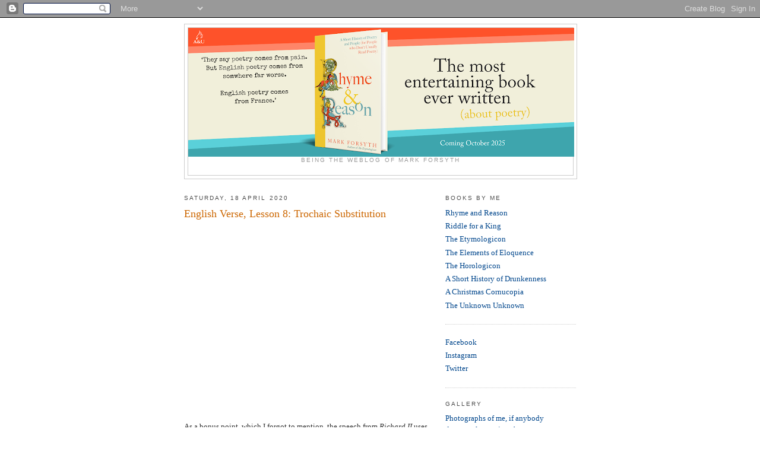

--- FILE ---
content_type: text/html; charset=UTF-8
request_url: https://blog.inkyfool.com/2020/04/english-verse-lesson-8-trochaic.html
body_size: 19065
content:
<!DOCTYPE html>
<html dir='ltr' xmlns='http://www.w3.org/1999/xhtml' xmlns:b='http://www.google.com/2005/gml/b' xmlns:data='http://www.google.com/2005/gml/data' xmlns:expr='http://www.google.com/2005/gml/expr'>
<head>
<link href='https://www.blogger.com/static/v1/widgets/2944754296-widget_css_bundle.css' rel='stylesheet' type='text/css'/>
<meta content='text/html; charset=UTF-8' http-equiv='Content-Type'/>
<meta content='blogger' name='generator'/>
<link href='https://blog.inkyfool.com/favicon.ico' rel='icon' type='image/x-icon'/>
<link href='https://blog.inkyfool.com/2020/04/english-verse-lesson-8-trochaic.html' rel='canonical'/>
<link rel="alternate" type="application/atom+xml" title="Inky Fool - Atom" href="https://blog.inkyfool.com/feeds/posts/default" />
<link rel="alternate" type="application/rss+xml" title="Inky Fool - RSS" href="https://blog.inkyfool.com/feeds/posts/default?alt=rss" />
<link rel="service.post" type="application/atom+xml" title="Inky Fool - Atom" href="https://www.blogger.com/feeds/2629301231907528990/posts/default" />

<link rel="alternate" type="application/atom+xml" title="Inky Fool - Atom" href="https://blog.inkyfool.com/feeds/360099457029085129/comments/default" />
<!--Can't find substitution for tag [blog.ieCssRetrofitLinks]-->
<link href='https://i.ytimg.com/vi/fsjPsE1OdD0/0.jpg' rel='image_src'/>
<meta content='https://blog.inkyfool.com/2020/04/english-verse-lesson-8-trochaic.html' property='og:url'/>
<meta content='English Verse, Lesson 8: Trochaic Substitution' property='og:title'/>
<meta content='     As a bonus point, which I forgot to mention, the speech from Richard II  uses both deposéd  and deposed .  ' property='og:description'/>
<meta content='https://lh3.googleusercontent.com/blogger_img_proxy/AEn0k_sj1onOaVVVg9Sxh5Lzltm6jdjkdrqrXaSpA-JY-Xg8wOu8ALEqDcK177BRDObLv6kCu8gMApiLFBPx5nJP8xyDpVVhGCJbPRutCsY=w1200-h630-n-k-no-nu' property='og:image'/>
<title>Inky Fool: English Verse, Lesson 8: Trochaic Substitution</title>
<style id='page-skin-1' type='text/css'><!--
/*
-----------------------------------------------
Blogger Template Style
Name:     Minima
Date:     26 Feb 2004
Updated by: Blogger Team
----------------------------------------------- */
/* Use this with templates/template-twocol.html */
body {
background:#ffffff;
margin:0;
color:#333333;
font:x-small Georgia Serif;
font-size/* */:/**/small;
font-size: /**/small;
text-align: center;
}
a:link {
color:#00468c;
text-decoration:none;
}
a:visited {
color:#8c6946;
text-decoration:none;
}
a:hover {
color:#cc6600;
text-decoration:underline;
}
a img {
border-width:0;
}
/* Header
-----------------------------------------------
*/
#header-wrapper {
width:660px;
margin:0 auto 10px;
border:1px solid #cccccc;
}
#header-inner {
background-position: center;
margin-left: auto;
margin-right: auto;
}
#header {
margin: 5px;
border: 1px solid #cccccc;
text-align: center;
color:#ffffff;
}
#header h1 {
margin:5px 5px 0;
padding:15px 20px .25em;
line-height:1.2em;
text-transform:uppercase;
letter-spacing:.2em;
font: normal normal 200% Georgia, Serif;
}
#header a {
color:#ffffff;
text-decoration:none;
}
#header a:hover {
color:#ffffff;
}
#header .description {
margin:0 5px 5px;
padding:0 20px 15px;
max-width:700px;
text-transform:uppercase;
letter-spacing:.2em;
line-height: 1.4em;
font: normal normal 78% 'Trebuchet MS', Trebuchet, Arial, Verdana, Sans-serif;
color: #999999;
}
#header img {
margin-left: auto;
margin-right: auto;
}
/* Outer-Wrapper
----------------------------------------------- */
#outer-wrapper {
width: 660px;
margin:0 auto;
padding:10px;
text-align:left;
font: normal normal 100% Georgia, Serif;
}
#main-wrapper {
width: 410px;
float: left;
word-wrap: break-word; /* fix for long text breaking sidebar float in IE */
overflow: hidden;     /* fix for long non-text content breaking IE sidebar float */
}
#sidebar-wrapper {
width: 220px;
float: right;
word-wrap: break-word; /* fix for long text breaking sidebar float in IE */
overflow: hidden;      /* fix for long non-text content breaking IE sidebar float */
}
/* Headings
----------------------------------------------- */
h2 {
margin:1.5em 0 .75em;
font:normal normal 78% 'Trebuchet MS',Trebuchet,Arial,Verdana,Sans-serif;
line-height: 1.4em;
text-transform:uppercase;
letter-spacing:.2em;
color:#4c4c4c;
}
/* Posts
-----------------------------------------------
*/
h2.date-header {
margin:1.5em 0 .5em;
}
.post {
margin:.5em 0 1.5em;
border-bottom:1px dotted #cccccc;
padding-bottom:1.5em;
}
.post h3 {
margin:.25em 0 0;
padding:0 0 4px;
font-size:140%;
font-weight:normal;
line-height:1.4em;
color:#cc6600;
}
.post h3 a, .post h3 a:visited, .post h3 strong {
display:block;
text-decoration:none;
color:#cc6600;
font-weight:normal;
}
.post h3 strong, .post h3 a:hover {
color:#333333;
}
.post-body {
margin:0 0 .75em;
line-height:1.6em;
}
.post-body blockquote {
line-height:1.3em;
}
.post-footer {
margin: .75em 0;
color:#4c4c4c;
text-transform:uppercase;
letter-spacing:.1em;
font: normal normal 78% 'Trebuchet MS', Trebuchet, Arial, Verdana, Sans-serif;
line-height: 1.4em;
}
.comment-link {
margin-left:.6em;
}
.post img, table.tr-caption-container {
padding:4px;
border:1px solid #cccccc;
}
.tr-caption-container img {
border: none;
padding: 0;
}
.post blockquote {
margin:1em 20px;
}
.post blockquote p {
margin:.75em 0;
}
/* Comments
----------------------------------------------- */
#comments h4 {
margin:1em 0;
font-weight: bold;
line-height: 1.4em;
text-transform:uppercase;
letter-spacing:.2em;
color: #4c4c4c;
}
#comments-block {
margin:1em 0 1.5em;
line-height:1.6em;
}
#comments-block .comment-author {
margin:.5em 0;
}
#comments-block .comment-body {
margin:.25em 0 0;
}
#comments-block .comment-footer {
margin:-.25em 0 2em;
line-height: 1.4em;
text-transform:uppercase;
letter-spacing:.1em;
}
#comments-block .comment-body p {
margin:0 0 .75em;
}
.deleted-comment {
font-style:italic;
color:gray;
}
#blog-pager-newer-link {
float: left;
}
#blog-pager-older-link {
float: right;
}
#blog-pager {
text-align: center;
}
.feed-links {
clear: both;
line-height: 2.5em;
}
/* Sidebar Content
----------------------------------------------- */
.sidebar {
color: #666666;
line-height: 1.5em;
}
.sidebar ul {
list-style:none;
margin:0 0 0;
padding:0 0 0;
}
.sidebar li {
margin:0;
padding-top:0;
padding-right:0;
padding-bottom:.25em;
padding-left:15px;
text-indent:-15px;
line-height:1.5em;
}
.sidebar .widget, .main .widget {
border-bottom:1px dotted #cccccc;
margin:0 0 1.5em;
padding:0 0 1.5em;
}
.main .Blog {
border-bottom-width: 0;
}
/* Profile
----------------------------------------------- */
.profile-img {
float: left;
margin-top: 0;
margin-right: 5px;
margin-bottom: 5px;
margin-left: 0;
padding: 4px;
border: 1px solid #cccccc;
}
.profile-data {
margin:0;
text-transform:uppercase;
letter-spacing:.1em;
font: normal normal 78% 'Trebuchet MS', Trebuchet, Arial, Verdana, Sans-serif;
color: #4c4c4c;
font-weight: bold;
line-height: 1.6em;
}
.profile-datablock {
margin:.5em 0 .5em;
}
.profile-textblock {
margin: 0.5em 0;
line-height: 1.6em;
}
.profile-link {
font: normal normal 78% 'Trebuchet MS', Trebuchet, Arial, Verdana, Sans-serif;
text-transform: uppercase;
letter-spacing: .1em;
}
/* Footer
----------------------------------------------- */
#footer {
width:660px;
clear:both;
margin:0 auto;
padding-top:15px;
line-height: 1.6em;
text-transform:uppercase;
letter-spacing:.1em;
text-align: center;
}

--></style>
<link href='https://www.blogger.com/dyn-css/authorization.css?targetBlogID=2629301231907528990&amp;zx=8e473e74-9b0c-428f-aa52-74eb987d793e' media='none' onload='if(media!=&#39;all&#39;)media=&#39;all&#39;' rel='stylesheet'/><noscript><link href='https://www.blogger.com/dyn-css/authorization.css?targetBlogID=2629301231907528990&amp;zx=8e473e74-9b0c-428f-aa52-74eb987d793e' rel='stylesheet'/></noscript>
<meta name='google-adsense-platform-account' content='ca-host-pub-1556223355139109'/>
<meta name='google-adsense-platform-domain' content='blogspot.com'/>

</head>
<body>
<div class='navbar section' id='navbar'><div class='widget Navbar' data-version='1' id='Navbar1'><script type="text/javascript">
    function setAttributeOnload(object, attribute, val) {
      if(window.addEventListener) {
        window.addEventListener('load',
          function(){ object[attribute] = val; }, false);
      } else {
        window.attachEvent('onload', function(){ object[attribute] = val; });
      }
    }
  </script>
<div id="navbar-iframe-container"></div>
<script type="text/javascript" src="https://apis.google.com/js/platform.js"></script>
<script type="text/javascript">
      gapi.load("gapi.iframes:gapi.iframes.style.bubble", function() {
        if (gapi.iframes && gapi.iframes.getContext) {
          gapi.iframes.getContext().openChild({
              url: 'https://www.blogger.com/navbar/2629301231907528990?po\x3d360099457029085129\x26origin\x3dhttps://blog.inkyfool.com',
              where: document.getElementById("navbar-iframe-container"),
              id: "navbar-iframe"
          });
        }
      });
    </script><script type="text/javascript">
(function() {
var script = document.createElement('script');
script.type = 'text/javascript';
script.src = '//pagead2.googlesyndication.com/pagead/js/google_top_exp.js';
var head = document.getElementsByTagName('head')[0];
if (head) {
head.appendChild(script);
}})();
</script>
</div></div>
<div id='outer-wrapper'><div id='wrap2'>
<!-- skip links for text browsers -->
<span id='skiplinks' style='display:none;'>
<a href='#main'>skip to main </a> |
      <a href='#sidebar'>skip to sidebar</a>
</span>
<div id='header-wrapper'>
<div class='header section' id='header'><div class='widget Header' data-version='1' id='Header1'>
<div id='header-inner'>
<a href='https://blog.inkyfool.com/' style='display: block'>
<img alt='Inky Fool' height='217px; ' id='Header1_headerimg' src='https://blogger.googleusercontent.com/img/a/AVvXsEh838efhkyNL0zVD-z11Nd2b881c1mQsQxu3AYNCieYe5Lfq4wpQYEuxZ6vfj9Xhku-DJcU_tYApbdhbuP3kXOClv8n9McLjlgEPkwXUBlgCUlEoTfU8UPvhPZAiDsCyD-Tm2inCBudu3jug3w0ujWff2RD1Gv4O8hgnthYaGGI9d7NrabAmEgjVxUVat8=s650' style='display: block' width='650px; '/>
</a>
<div class='descriptionwrapper'>
<p class='description'><span>Being the weblog of Mark Forsyth</span></p>
</div>
</div>
</div></div>
</div>
<div id='content-wrapper'>
<div id='crosscol-wrapper' style='text-align:center'>
<div class='crosscol no-items section' id='crosscol'></div>
</div>
<div id='main-wrapper'>
<div class='main section' id='main'><div class='widget Blog' data-version='1' id='Blog1'>
<div class='blog-posts hfeed'>

          <div class="date-outer">
        
<h2 class='date-header'><span>Saturday, 18 April 2020</span></h2>

          <div class="date-posts">
        
<div class='post-outer'>
<div class='post hentry uncustomized-post-template' itemprop='blogPost' itemscope='itemscope' itemtype='http://schema.org/BlogPosting'>
<meta content='https://i.ytimg.com/vi/fsjPsE1OdD0/0.jpg' itemprop='image_url'/>
<meta content='2629301231907528990' itemprop='blogId'/>
<meta content='360099457029085129' itemprop='postId'/>
<a name='360099457029085129'></a>
<h3 class='post-title entry-title' itemprop='name'>
English Verse, Lesson 8: Trochaic Substitution
</h3>
<div class='post-header'>
<div class='post-header-line-1'></div>
</div>
<div class='post-body entry-content' id='post-body-360099457029085129' itemprop='description articleBody'>
<br />
<div class="separator" style="clear: both; text-align: center;">
<iframe width="320" height="266" class="YOUTUBE-iframe-video" data-thumbnail-src="https://i.ytimg.com/vi/fsjPsE1OdD0/0.jpg" src="https://www.youtube.com/embed/fsjPsE1OdD0?feature=player_embedded" frameborder="0" allowfullscreen></iframe></div>
<br />
<br />
As a bonus point, which I forgot to mention, the speech from <i>Richard II</i> uses both <i>deposéd</i>&nbsp;and <i>deposed</i>.<br />
<br />
<div style='clear: both;'></div>
</div>
<div class='post-footer'>
<div class='post-footer-line post-footer-line-1'>
<span class='post-author vcard'>
Posted by
<span class='fn' itemprop='author' itemscope='itemscope' itemtype='http://schema.org/Person'>
<meta content='https://www.blogger.com/profile/01464964455944509750' itemprop='url'/>
<a class='g-profile' href='https://www.blogger.com/profile/01464964455944509750' rel='author' title='author profile'>
<span itemprop='name'>M.H. Forsyth</span>
</a>
</span>
</span>
<span class='post-timestamp'>
at
<meta content='https://blog.inkyfool.com/2020/04/english-verse-lesson-8-trochaic.html' itemprop='url'/>
<a class='timestamp-link' href='https://blog.inkyfool.com/2020/04/english-verse-lesson-8-trochaic.html' rel='bookmark' title='permanent link'><abbr class='published' itemprop='datePublished' title='2020-04-18T20:27:00+01:00'>20:27</abbr></a>
</span>
<span class='post-comment-link'>
</span>
<span class='post-icons'>
<span class='item-action'>
<a href='https://www.blogger.com/email-post/2629301231907528990/360099457029085129' title='Email Post'>
<img alt='' class='icon-action' height='13' src='https://resources.blogblog.com/img/icon18_email.gif' width='18'/>
</a>
</span>
<span class='item-control blog-admin pid-157504939'>
<a href='https://www.blogger.com/post-edit.g?blogID=2629301231907528990&postID=360099457029085129&from=pencil' title='Edit Post'>
<img alt='' class='icon-action' height='18' src='https://resources.blogblog.com/img/icon18_edit_allbkg.gif' width='18'/>
</a>
</span>
</span>
<div class='post-share-buttons goog-inline-block'>
<a class='goog-inline-block share-button sb-email' href='https://www.blogger.com/share-post.g?blogID=2629301231907528990&postID=360099457029085129&target=email' target='_blank' title='Email This'><span class='share-button-link-text'>Email This</span></a><a class='goog-inline-block share-button sb-blog' href='https://www.blogger.com/share-post.g?blogID=2629301231907528990&postID=360099457029085129&target=blog' onclick='window.open(this.href, "_blank", "height=270,width=475"); return false;' target='_blank' title='BlogThis!'><span class='share-button-link-text'>BlogThis!</span></a><a class='goog-inline-block share-button sb-twitter' href='https://www.blogger.com/share-post.g?blogID=2629301231907528990&postID=360099457029085129&target=twitter' target='_blank' title='Share to X'><span class='share-button-link-text'>Share to X</span></a><a class='goog-inline-block share-button sb-facebook' href='https://www.blogger.com/share-post.g?blogID=2629301231907528990&postID=360099457029085129&target=facebook' onclick='window.open(this.href, "_blank", "height=430,width=640"); return false;' target='_blank' title='Share to Facebook'><span class='share-button-link-text'>Share to Facebook</span></a><a class='goog-inline-block share-button sb-pinterest' href='https://www.blogger.com/share-post.g?blogID=2629301231907528990&postID=360099457029085129&target=pinterest' target='_blank' title='Share to Pinterest'><span class='share-button-link-text'>Share to Pinterest</span></a>
</div>
</div>
<div class='post-footer-line post-footer-line-2'>
<span class='post-labels'>
</span>
</div>
<div class='post-footer-line post-footer-line-3'>
<span class='post-location'>
</span>
</div>
</div>
</div>
<div class='comments' id='comments'>
<a name='comments'></a>
<h4>2 comments:</h4>
<div class='comments-content'>
<script async='async' src='' type='text/javascript'></script>
<script type='text/javascript'>
    (function() {
      var items = null;
      var msgs = null;
      var config = {};

// <![CDATA[
      var cursor = null;
      if (items && items.length > 0) {
        cursor = parseInt(items[items.length - 1].timestamp) + 1;
      }

      var bodyFromEntry = function(entry) {
        var text = (entry &&
                    ((entry.content && entry.content.$t) ||
                     (entry.summary && entry.summary.$t))) ||
            '';
        if (entry && entry.gd$extendedProperty) {
          for (var k in entry.gd$extendedProperty) {
            if (entry.gd$extendedProperty[k].name == 'blogger.contentRemoved') {
              return '<span class="deleted-comment">' + text + '</span>';
            }
          }
        }
        return text;
      }

      var parse = function(data) {
        cursor = null;
        var comments = [];
        if (data && data.feed && data.feed.entry) {
          for (var i = 0, entry; entry = data.feed.entry[i]; i++) {
            var comment = {};
            // comment ID, parsed out of the original id format
            var id = /blog-(\d+).post-(\d+)/.exec(entry.id.$t);
            comment.id = id ? id[2] : null;
            comment.body = bodyFromEntry(entry);
            comment.timestamp = Date.parse(entry.published.$t) + '';
            if (entry.author && entry.author.constructor === Array) {
              var auth = entry.author[0];
              if (auth) {
                comment.author = {
                  name: (auth.name ? auth.name.$t : undefined),
                  profileUrl: (auth.uri ? auth.uri.$t : undefined),
                  avatarUrl: (auth.gd$image ? auth.gd$image.src : undefined)
                };
              }
            }
            if (entry.link) {
              if (entry.link[2]) {
                comment.link = comment.permalink = entry.link[2].href;
              }
              if (entry.link[3]) {
                var pid = /.*comments\/default\/(\d+)\?.*/.exec(entry.link[3].href);
                if (pid && pid[1]) {
                  comment.parentId = pid[1];
                }
              }
            }
            comment.deleteclass = 'item-control blog-admin';
            if (entry.gd$extendedProperty) {
              for (var k in entry.gd$extendedProperty) {
                if (entry.gd$extendedProperty[k].name == 'blogger.itemClass') {
                  comment.deleteclass += ' ' + entry.gd$extendedProperty[k].value;
                } else if (entry.gd$extendedProperty[k].name == 'blogger.displayTime') {
                  comment.displayTime = entry.gd$extendedProperty[k].value;
                }
              }
            }
            comments.push(comment);
          }
        }
        return comments;
      };

      var paginator = function(callback) {
        if (hasMore()) {
          var url = config.feed + '?alt=json&v=2&orderby=published&reverse=false&max-results=50';
          if (cursor) {
            url += '&published-min=' + new Date(cursor).toISOString();
          }
          window.bloggercomments = function(data) {
            var parsed = parse(data);
            cursor = parsed.length < 50 ? null
                : parseInt(parsed[parsed.length - 1].timestamp) + 1
            callback(parsed);
            window.bloggercomments = null;
          }
          url += '&callback=bloggercomments';
          var script = document.createElement('script');
          script.type = 'text/javascript';
          script.src = url;
          document.getElementsByTagName('head')[0].appendChild(script);
        }
      };
      var hasMore = function() {
        return !!cursor;
      };
      var getMeta = function(key, comment) {
        if ('iswriter' == key) {
          var matches = !!comment.author
              && comment.author.name == config.authorName
              && comment.author.profileUrl == config.authorUrl;
          return matches ? 'true' : '';
        } else if ('deletelink' == key) {
          return config.baseUri + '/comment/delete/'
               + config.blogId + '/' + comment.id;
        } else if ('deleteclass' == key) {
          return comment.deleteclass;
        }
        return '';
      };

      var replybox = null;
      var replyUrlParts = null;
      var replyParent = undefined;

      var onReply = function(commentId, domId) {
        if (replybox == null) {
          // lazily cache replybox, and adjust to suit this style:
          replybox = document.getElementById('comment-editor');
          if (replybox != null) {
            replybox.height = '250px';
            replybox.style.display = 'block';
            replyUrlParts = replybox.src.split('#');
          }
        }
        if (replybox && (commentId !== replyParent)) {
          replybox.src = '';
          document.getElementById(domId).insertBefore(replybox, null);
          replybox.src = replyUrlParts[0]
              + (commentId ? '&parentID=' + commentId : '')
              + '#' + replyUrlParts[1];
          replyParent = commentId;
        }
      };

      var hash = (window.location.hash || '#').substring(1);
      var startThread, targetComment;
      if (/^comment-form_/.test(hash)) {
        startThread = hash.substring('comment-form_'.length);
      } else if (/^c[0-9]+$/.test(hash)) {
        targetComment = hash.substring(1);
      }

      // Configure commenting API:
      var configJso = {
        'maxDepth': config.maxThreadDepth
      };
      var provider = {
        'id': config.postId,
        'data': items,
        'loadNext': paginator,
        'hasMore': hasMore,
        'getMeta': getMeta,
        'onReply': onReply,
        'rendered': true,
        'initComment': targetComment,
        'initReplyThread': startThread,
        'config': configJso,
        'messages': msgs
      };

      var render = function() {
        if (window.goog && window.goog.comments) {
          var holder = document.getElementById('comment-holder');
          window.goog.comments.render(holder, provider);
        }
      };

      // render now, or queue to render when library loads:
      if (window.goog && window.goog.comments) {
        render();
      } else {
        window.goog = window.goog || {};
        window.goog.comments = window.goog.comments || {};
        window.goog.comments.loadQueue = window.goog.comments.loadQueue || [];
        window.goog.comments.loadQueue.push(render);
      }
    })();
// ]]>
  </script>
<div id='comment-holder'>
<div class="comment-thread toplevel-thread"><ol id="top-ra"><li class="comment" id="c7948052667631121308"><div class="avatar-image-container"><img src="//www.blogger.com/img/blogger_logo_round_35.png" alt=""/></div><div class="comment-block"><div class="comment-header"><cite class="user"><a href="https://www.blogger.com/profile/03961578947645179607" rel="nofollow">Aaron Seasearch</a></cite><span class="icon user "></span><span class="datetime secondary-text"><a rel="nofollow" href="https://blog.inkyfool.com/2020/04/english-verse-lesson-8-trochaic.html?showComment=1587373735657#c7948052667631121308">20 April 2020 at 10:08</a></span></div><p class="comment-content">This lesson raised a point I&#39;ve been wondering about throughout this series.<br>For the example of trochaic substitution at the 2nd foot of a line you used &quot;For God&#39;s sake let us sit upon the ground&quot;. When you&#39;re using one syllable words like sake and let, how do you determine whether the word is stressed or not?</p><span class="comment-actions secondary-text"><a class="comment-reply" target="_self" data-comment-id="7948052667631121308">Reply</a><span class="item-control blog-admin blog-admin pid-1307731624"><a target="_self" href="https://www.blogger.com/comment/delete/2629301231907528990/7948052667631121308">Delete</a></span></span></div><div class="comment-replies"><div id="c7948052667631121308-rt" class="comment-thread inline-thread"><span class="thread-toggle thread-expanded"><span class="thread-arrow"></span><span class="thread-count"><a target="_self">Replies</a></span></span><ol id="c7948052667631121308-ra" class="thread-chrome thread-expanded"><div><li class="comment" id="c2952960325536758158"><div class="avatar-image-container"><img src="//blogger.googleusercontent.com/img/b/R29vZ2xl/AVvXsEip3R8z5ltXnc58s-xJoxmxpfSPU-oHWHmyE_Vk8CK13E1HYYCOmBz9dCowYJCP3nlM8rleLd0nk2mPrSp-VBHWNLZk7P5wp40thjb9jUjdmn0s1TiZfISdScsuxBv0bA/s45-c/markphone.jpg" alt=""/></div><div class="comment-block"><div class="comment-header"><cite class="user"><a href="https://www.blogger.com/profile/01464964455944509750" rel="nofollow">M.H. Forsyth</a></cite><span class="icon user blog-author"></span><span class="datetime secondary-text"><a rel="nofollow" href="https://blog.inkyfool.com/2020/04/english-verse-lesson-8-trochaic.html?showComment=1587396214514#c2952960325536758158">20 April 2020 at 16:23</a></span></div><p class="comment-content">It&#39;s largely the &quot;a cup of tea&quot; rule from the first lesson. You naturally emphasise nouns over articles, for example. I&#39;ve never heard an actor not stress &quot;sake&quot;, and it would be weird to stress &quot;let&quot; more.</p><span class="comment-actions secondary-text"><span class="item-control blog-admin blog-admin pid-157504939"><a target="_self" href="https://www.blogger.com/comment/delete/2629301231907528990/2952960325536758158">Delete</a></span></span></div><div class="comment-replies"><div id="c2952960325536758158-rt" class="comment-thread inline-thread hidden"><span class="thread-toggle thread-expanded"><span class="thread-arrow"></span><span class="thread-count"><a target="_self">Replies</a></span></span><ol id="c2952960325536758158-ra" class="thread-chrome thread-expanded"><div></div><div id="c2952960325536758158-continue" class="continue"><a class="comment-reply" target="_self" data-comment-id="2952960325536758158">Reply</a></div></ol></div></div><div class="comment-replybox-single" id="c2952960325536758158-ce"></div></li></div><div id="c7948052667631121308-continue" class="continue"><a class="comment-reply" target="_self" data-comment-id="7948052667631121308">Reply</a></div></ol></div></div><div class="comment-replybox-single" id="c7948052667631121308-ce"></div></li></ol><div id="top-continue" class="continue"><a class="comment-reply" target="_self">Add comment</a></div><div class="comment-replybox-thread" id="top-ce"></div><div class="loadmore hidden" data-post-id="360099457029085129"><a target="_self">Load more...</a></div></div>
</div>
</div>
<p class='comment-footer'>
<div class='comment-form'>
<a name='comment-form'></a>
<p>
</p>
<a href='https://www.blogger.com/comment/frame/2629301231907528990?po=360099457029085129&hl=en-GB&saa=85391&origin=https://blog.inkyfool.com' id='comment-editor-src'></a>
<iframe allowtransparency='true' class='blogger-iframe-colorize blogger-comment-from-post' frameborder='0' height='410px' id='comment-editor' name='comment-editor' src='' width='100%'></iframe>
<script src='https://www.blogger.com/static/v1/jsbin/2830521187-comment_from_post_iframe.js' type='text/javascript'></script>
<script type='text/javascript'>
      BLOG_CMT_createIframe('https://www.blogger.com/rpc_relay.html');
    </script>
</div>
</p>
<div id='backlinks-container'>
<div id='Blog1_backlinks-container'>
</div>
</div>
</div>
</div>

        </div></div>
      
</div>
<div class='blog-pager' id='blog-pager'>
<span id='blog-pager-newer-link'>
<a class='blog-pager-newer-link' href='https://blog.inkyfool.com/2020/04/english-verse-lesson-9-limericks.html' id='Blog1_blog-pager-newer-link' title='Newer Post'>Newer Post</a>
</span>
<span id='blog-pager-older-link'>
<a class='blog-pager-older-link' href='https://blog.inkyfool.com/2020/04/english-verse-lesson-7-juliet-or-jul-yet.html' id='Blog1_blog-pager-older-link' title='Older Post'>Older Post</a>
</span>
<a class='home-link' href='https://blog.inkyfool.com/'>Home</a>
</div>
<div class='clear'></div>
<div class='post-feeds'>
<div class='feed-links'>
Subscribe to:
<a class='feed-link' href='https://blog.inkyfool.com/feeds/360099457029085129/comments/default' target='_blank' type='application/atom+xml'>Post Comments (Atom)</a>
</div>
</div>
</div></div>
</div>
<div id='sidebar-wrapper'>
<div class='sidebar section' id='sidebar'><div class='widget LinkList' data-version='1' id='LinkList2'>
<h2>Books by Me</h2>
<div class='widget-content'>
<ul>
<li><a href='https://www.amazon.co.uk/Rhyme-Reason-Mark-Forsyth/dp/1805465287/ref=sr_1_4?crid=1HYYA4N4K650X&dib=eyJ2IjoiMSJ9.[base64].WZllPNAGXmtzWVFJFRoi9UIe05dXteuprGhKrAaulRA&dib_tag=se&keywords=rhyme+and+reason+book&qid=1753457832&sprefix=rhyme+and+reason+boo%2Caps%2C97&sr=8-4'>Rhyme and Reason</a></li>
<li><a href='https://www.amazon.co.uk/Riddle-King-Mark-Forsyth/dp/1788453166/ref=sr_1_7?dib=eyJ2IjoiMSJ9.[base64].lyt4dOAJFk7EdcLHB4i7FZ0VV2ZsiYHyDFptGhhTij8&dib_tag=se&qid=1753457880&refinements=p_27%3AMark+Forsyth&s=books&sr=1-7&text=Mark+Forsyth'>Riddle for a King</a></li>
<li><a href='https://www.amazon.co.uk/Etymologicon-Circular-Through-Connections-Language/dp/1785781707/ref=sr_1_1?dib=eyJ2IjoiMSJ9.[base64].lyt4dOAJFk7EdcLHB4i7FZ0VV2ZsiYHyDFptGhhTij8&dib_tag=se&qid=1753457912&refinements=p_27%3AMark+Forsyth&s=books&sr=1-1&text=Mark+Forsyth'>The Etymologicon</a></li>
<li><a href='https://www.amazon.co.uk/Elements-Eloquence-Perfect-English-Phrase-ebook/dp/B00KFEJN3Q/ref=sr_1_2?dib=eyJ2IjoiMSJ9.[base64].lyt4dOAJFk7EdcLHB4i7FZ0VV2ZsiYHyDFptGhhTij8&dib_tag=se&qid=1753457912&refinements=p_27%3AMark+Forsyth&s=books&sr=1-2&text=Mark+Forsyth'>The Elements of Eloquence</a></li>
<li><a href='https://www.amazon.co.uk/Horologicon-Jaunt-Through-English-Language/dp/1785781715/ref=sr_1_3?dib=eyJ2IjoiMSJ9.[base64].lyt4dOAJFk7EdcLHB4i7FZ0VV2ZsiYHyDFptGhhTij8&dib_tag=se&qid=1753457912&refinements=p_27%3AMark+Forsyth&s=books&sr=1-3&text=Mark+Forsyth'>The Horologicon</a></li>
<li><a href='https://www.amazon.co.uk/Short-History-Drunkenness-Mark-Forsyth/dp/0241359244/ref=sr_1_6?dib=eyJ2IjoiMSJ9.[base64].lyt4dOAJFk7EdcLHB4i7FZ0VV2ZsiYHyDFptGhhTij8&dib_tag=se&qid=1753457912&refinements=p_27%3AMark+Forsyth&s=books&sr=1-6&text=Mark+Forsyth'>A Short History of Drunkenness</a></li>
<li><a href='https://www.amazon.co.uk/Christmas-Cornucopia-Stories-Yuletide-Traditions-ebook/dp/B01JHMFWYU/ref=sr_1_13?dib=eyJ2IjoiMSJ9.[base64].lyt4dOAJFk7EdcLHB4i7FZ0VV2ZsiYHyDFptGhhTij8&dib_tag=se&qid=1753457912&refinements=p_27%3AMark+Forsyth&s=books&sr=1-13&text=Mark+Forsyth'>A Christmas Cornucopia</a></li>
<li><a href='https://www.amazon.co.uk/Bookshops-delight-getting-what-wanted/dp/1848317840/ref=sr_1_9?dib=eyJ2IjoiMSJ9.[base64].lyt4dOAJFk7EdcLHB4i7FZ0VV2ZsiYHyDFptGhhTij8&dib_tag=se&qid=1753457912&refinements=p_27%3AMark+Forsyth&s=books&sr=1-9&text=Mark+Forsyth'>The Unknown Unknown</a></li>
</ul>
<div class='clear'></div>
</div>
</div><div class='widget LinkList' data-version='1' id='LinkList5'>
<div class='widget-content'>
<ul>
<li><a href='https://www.facebook.com/Inky-Fool-182185828488349'>Facebook</a></li>
<li><a href='https://www.instagram.com/markforsythauthor/'>Instagram</a></li>
<li><a href='https://twitter.com/Inkyfool'>Twitter</a></li>
</ul>
<div class='clear'></div>
</div>
</div><div class='widget Text' data-version='1' id='Text6'>
<h2 class='title'>Gallery</h2>
<div class='widget-content'>
<a href="https://blog.inkyfool.com/p/gallery.html">Photographs of me, if anybody desperately requires them.</a>
</div>
<div class='clear'></div>
</div><div class='widget BlogSearch' data-version='1' id='BlogSearch1'>
<h2 class='title'>Search This Blog</h2>
<div class='widget-content'>
<div id='BlogSearch1_form'>
<form action='https://blog.inkyfool.com/search' class='gsc-search-box' target='_top'>
<table cellpadding='0' cellspacing='0' class='gsc-search-box'>
<tbody>
<tr>
<td class='gsc-input'>
<input autocomplete='off' class='gsc-input' name='q' size='10' title='search' type='text' value=''/>
</td>
<td class='gsc-search-button'>
<input class='gsc-search-button' title='search' type='submit' value='Search'/>
</td>
</tr>
</tbody>
</table>
</form>
</div>
</div>
<div class='clear'></div>
</div><div class='widget Text' data-version='1' id='Text4'>
<h2 class='title'>Written by</h2>
<div class='widget-content'>
<a href="//www.blogger.com/profile/01464964455944509750">Mark Forsyth</a><div><br/></div>
</div>
<div class='clear'></div>
</div><div class='widget Text' data-version='1' id='Text5'>
<div class='widget-content'>
For e-mail enquiries, entreaties, permissions etc please contact  Katharine Aitken at United Agents.<br />
</div>
<div class='clear'></div>
</div><div class='widget LinkList' data-version='1' id='LinkList1'>
<h2>Language Links</h2>
<div class='widget-content'>
<ul>
<li><a href='http://wordsmith.org/words/yester.html'>A Word A Day</a></li>
<li><a href='http://www.natcorp.ox.ac.uk/'>British National Corpus</a></li>
<li><a href='http://drjohnsonsdictionary.wordpress.com/'>Dr Johnson's Dictionary (Selection)</a></li>
<li><a href='http://etext.virginia.edu/toc/modeng/public/PutPoes.html'>Puttenham's Arte of English Poesie</a></li>
<li><a href='http://rhetoric.byu.edu/'>Silva Rhetoricae</a></li>
<li><a href='http://sixdegreesofsirthomas.blogspot.co.uk/'>Six Degrees of Sir Thomas Urquhart</a></li>
<li><a href='http://www.phrases.org.uk/meanings/index.html'>The Phrase Finder</a></li>
<li><a href='http://www.wordcount.org/index2.html'>Word Count</a></li>
</ul>
<div class='clear'></div>
</div>
</div><div class='widget LinkList' data-version='1' id='LinkList4'>
<h2>Dictionaries Online</h2>
<div class='widget-content'>
<ul>
<li><a href='http://www.bartleby.com/81/'>Brewer's Dictionary of Phrase and Fable</a></li>
<li><a href='http://www.fromoldbooks.org/NathanBailey-CantingDictionary/transcription.html'>Canting Dictionary (1736)</a></li>
<li><a href='http://www.etymonline.com/index.php'>Etymological Dictionary</a></li>
<li><a href='http://www.fromoldbooks.org/Grose-VulgarTongue/'>Grose's Dictionary of the Vulgar Tongue</a></li>
<li><a href='http://quod.lib.umich.edu/m/med/'>Middle English Dictionary</a></li>
<li><a href='http://www.onelook.com/reverse-dictionary.shtml'>Reverse Dictionary</a></li>
<li><a href='http://www.holoweb.net/~liam/old-books/Dictionaries/NathanBailey/mozilla/'>Universal Etymological Dictionary (1721)</a></li>
<li><a href='http://www.urbandictionary.com/'>Urban Dictionary</a></li>
<li><a href='http://en.wiktionary.org/wiki/Wiktionary:Main_Page'>Wiktionary</a></li>
</ul>
<div class='clear'></div>
</div>
</div><div class='widget LinkList' data-version='1' id='LinkList3'>
<h2>Style Guides Online</h2>
<div class='widget-content'>
<ul>
<li><a href='http://www.bartleby.com/116/'>Fowler's King's English (1908)</a></li>
<li><a href='http://www.guardian.co.uk/styleguide'>Guardian</a></li>
<li><a href='http://www.bartleby.com/141/'>Strunk's Elements of Style (1918)</a></li>
<li><a href='http://www.telegraph.co.uk/topics/about-us/style-book/1435295/Telegraph-style-book-introduction.html'>Telegraph</a></li>
</ul>
<div class='clear'></div>
</div>
</div><div class='widget BlogArchive' data-version='1' id='BlogArchive1'>
<h2>Blog Archive</h2>
<div class='widget-content'>
<div id='ArchiveList'>
<div id='BlogArchive1_ArchiveList'>
<ul class='hierarchy'>
<li class='archivedate collapsed'>
<a class='toggle' href='javascript:void(0)'>
<span class='zippy'>

        &#9658;&#160;
      
</span>
</a>
<a class='post-count-link' href='https://blog.inkyfool.com/2025/'>
2025
</a>
<span class='post-count' dir='ltr'>(5)</span>
<ul class='hierarchy'>
<li class='archivedate collapsed'>
<a class='toggle' href='javascript:void(0)'>
<span class='zippy'>

        &#9658;&#160;
      
</span>
</a>
<a class='post-count-link' href='https://blog.inkyfool.com/2025/12/'>
December
</a>
<span class='post-count' dir='ltr'>(1)</span>
</li>
</ul>
<ul class='hierarchy'>
<li class='archivedate collapsed'>
<a class='toggle' href='javascript:void(0)'>
<span class='zippy'>

        &#9658;&#160;
      
</span>
</a>
<a class='post-count-link' href='https://blog.inkyfool.com/2025/11/'>
November
</a>
<span class='post-count' dir='ltr'>(1)</span>
</li>
</ul>
<ul class='hierarchy'>
<li class='archivedate collapsed'>
<a class='toggle' href='javascript:void(0)'>
<span class='zippy'>

        &#9658;&#160;
      
</span>
</a>
<a class='post-count-link' href='https://blog.inkyfool.com/2025/10/'>
October
</a>
<span class='post-count' dir='ltr'>(2)</span>
</li>
</ul>
<ul class='hierarchy'>
<li class='archivedate collapsed'>
<a class='toggle' href='javascript:void(0)'>
<span class='zippy'>

        &#9658;&#160;
      
</span>
</a>
<a class='post-count-link' href='https://blog.inkyfool.com/2025/03/'>
March
</a>
<span class='post-count' dir='ltr'>(1)</span>
</li>
</ul>
</li>
</ul>
<ul class='hierarchy'>
<li class='archivedate collapsed'>
<a class='toggle' href='javascript:void(0)'>
<span class='zippy'>

        &#9658;&#160;
      
</span>
</a>
<a class='post-count-link' href='https://blog.inkyfool.com/2024/'>
2024
</a>
<span class='post-count' dir='ltr'>(1)</span>
<ul class='hierarchy'>
<li class='archivedate collapsed'>
<a class='toggle' href='javascript:void(0)'>
<span class='zippy'>

        &#9658;&#160;
      
</span>
</a>
<a class='post-count-link' href='https://blog.inkyfool.com/2024/10/'>
October
</a>
<span class='post-count' dir='ltr'>(1)</span>
</li>
</ul>
</li>
</ul>
<ul class='hierarchy'>
<li class='archivedate collapsed'>
<a class='toggle' href='javascript:void(0)'>
<span class='zippy'>

        &#9658;&#160;
      
</span>
</a>
<a class='post-count-link' href='https://blog.inkyfool.com/2023/'>
2023
</a>
<span class='post-count' dir='ltr'>(2)</span>
<ul class='hierarchy'>
<li class='archivedate collapsed'>
<a class='toggle' href='javascript:void(0)'>
<span class='zippy'>

        &#9658;&#160;
      
</span>
</a>
<a class='post-count-link' href='https://blog.inkyfool.com/2023/10/'>
October
</a>
<span class='post-count' dir='ltr'>(1)</span>
</li>
</ul>
<ul class='hierarchy'>
<li class='archivedate collapsed'>
<a class='toggle' href='javascript:void(0)'>
<span class='zippy'>

        &#9658;&#160;
      
</span>
</a>
<a class='post-count-link' href='https://blog.inkyfool.com/2023/05/'>
May
</a>
<span class='post-count' dir='ltr'>(1)</span>
</li>
</ul>
</li>
</ul>
<ul class='hierarchy'>
<li class='archivedate collapsed'>
<a class='toggle' href='javascript:void(0)'>
<span class='zippy'>

        &#9658;&#160;
      
</span>
</a>
<a class='post-count-link' href='https://blog.inkyfool.com/2021/'>
2021
</a>
<span class='post-count' dir='ltr'>(11)</span>
<ul class='hierarchy'>
<li class='archivedate collapsed'>
<a class='toggle' href='javascript:void(0)'>
<span class='zippy'>

        &#9658;&#160;
      
</span>
</a>
<a class='post-count-link' href='https://blog.inkyfool.com/2021/11/'>
November
</a>
<span class='post-count' dir='ltr'>(1)</span>
</li>
</ul>
<ul class='hierarchy'>
<li class='archivedate collapsed'>
<a class='toggle' href='javascript:void(0)'>
<span class='zippy'>

        &#9658;&#160;
      
</span>
</a>
<a class='post-count-link' href='https://blog.inkyfool.com/2021/10/'>
October
</a>
<span class='post-count' dir='ltr'>(2)</span>
</li>
</ul>
<ul class='hierarchy'>
<li class='archivedate collapsed'>
<a class='toggle' href='javascript:void(0)'>
<span class='zippy'>

        &#9658;&#160;
      
</span>
</a>
<a class='post-count-link' href='https://blog.inkyfool.com/2021/06/'>
June
</a>
<span class='post-count' dir='ltr'>(1)</span>
</li>
</ul>
<ul class='hierarchy'>
<li class='archivedate collapsed'>
<a class='toggle' href='javascript:void(0)'>
<span class='zippy'>

        &#9658;&#160;
      
</span>
</a>
<a class='post-count-link' href='https://blog.inkyfool.com/2021/05/'>
May
</a>
<span class='post-count' dir='ltr'>(1)</span>
</li>
</ul>
<ul class='hierarchy'>
<li class='archivedate collapsed'>
<a class='toggle' href='javascript:void(0)'>
<span class='zippy'>

        &#9658;&#160;
      
</span>
</a>
<a class='post-count-link' href='https://blog.inkyfool.com/2021/04/'>
April
</a>
<span class='post-count' dir='ltr'>(2)</span>
</li>
</ul>
<ul class='hierarchy'>
<li class='archivedate collapsed'>
<a class='toggle' href='javascript:void(0)'>
<span class='zippy'>

        &#9658;&#160;
      
</span>
</a>
<a class='post-count-link' href='https://blog.inkyfool.com/2021/03/'>
March
</a>
<span class='post-count' dir='ltr'>(4)</span>
</li>
</ul>
</li>
</ul>
<ul class='hierarchy'>
<li class='archivedate expanded'>
<a class='toggle' href='javascript:void(0)'>
<span class='zippy toggle-open'>

        &#9660;&#160;
      
</span>
</a>
<a class='post-count-link' href='https://blog.inkyfool.com/2020/'>
2020
</a>
<span class='post-count' dir='ltr'>(92)</span>
<ul class='hierarchy'>
<li class='archivedate collapsed'>
<a class='toggle' href='javascript:void(0)'>
<span class='zippy'>

        &#9658;&#160;
      
</span>
</a>
<a class='post-count-link' href='https://blog.inkyfool.com/2020/10/'>
October
</a>
<span class='post-count' dir='ltr'>(13)</span>
</li>
</ul>
<ul class='hierarchy'>
<li class='archivedate collapsed'>
<a class='toggle' href='javascript:void(0)'>
<span class='zippy'>

        &#9658;&#160;
      
</span>
</a>
<a class='post-count-link' href='https://blog.inkyfool.com/2020/09/'>
September
</a>
<span class='post-count' dir='ltr'>(19)</span>
</li>
</ul>
<ul class='hierarchy'>
<li class='archivedate collapsed'>
<a class='toggle' href='javascript:void(0)'>
<span class='zippy'>

        &#9658;&#160;
      
</span>
</a>
<a class='post-count-link' href='https://blog.inkyfool.com/2020/08/'>
August
</a>
<span class='post-count' dir='ltr'>(32)</span>
</li>
</ul>
<ul class='hierarchy'>
<li class='archivedate collapsed'>
<a class='toggle' href='javascript:void(0)'>
<span class='zippy'>

        &#9658;&#160;
      
</span>
</a>
<a class='post-count-link' href='https://blog.inkyfool.com/2020/07/'>
July
</a>
<span class='post-count' dir='ltr'>(4)</span>
</li>
</ul>
<ul class='hierarchy'>
<li class='archivedate collapsed'>
<a class='toggle' href='javascript:void(0)'>
<span class='zippy'>

        &#9658;&#160;
      
</span>
</a>
<a class='post-count-link' href='https://blog.inkyfool.com/2020/06/'>
June
</a>
<span class='post-count' dir='ltr'>(1)</span>
</li>
</ul>
<ul class='hierarchy'>
<li class='archivedate collapsed'>
<a class='toggle' href='javascript:void(0)'>
<span class='zippy'>

        &#9658;&#160;
      
</span>
</a>
<a class='post-count-link' href='https://blog.inkyfool.com/2020/05/'>
May
</a>
<span class='post-count' dir='ltr'>(2)</span>
</li>
</ul>
<ul class='hierarchy'>
<li class='archivedate expanded'>
<a class='toggle' href='javascript:void(0)'>
<span class='zippy toggle-open'>

        &#9660;&#160;
      
</span>
</a>
<a class='post-count-link' href='https://blog.inkyfool.com/2020/04/'>
April
</a>
<span class='post-count' dir='ltr'>(10)</span>
<ul class='posts'>
<li><a href='https://blog.inkyfool.com/2020/04/english-verse-lesson-10-donkey.html'>English Verse, Lesson 10: The Donkey</a></li>
<li><a href='https://blog.inkyfool.com/2020/04/english-verse-lesson-9-limericks.html'>English Verse, Lesson 9: Limericks</a></li>
<li><a href='https://blog.inkyfool.com/2020/04/english-verse-lesson-8-trochaic.html'>English Verse, Lesson 8: Trochaic Substitution</a></li>
<li><a href='https://blog.inkyfool.com/2020/04/english-verse-lesson-7-juliet-or-jul-yet.html'>English Verse, Lesson 7: Juliet or Jul-yet</a></li>
<li><a href='https://blog.inkyfool.com/2020/04/english-verse-lesson-6-lullaby-metre.html'>English Verse, Lesson 6: The Lullaby Metre</a></li>
<li><a href='https://blog.inkyfool.com/2020/04/english-verse-lesson-5-dactyls.html'>English Verse, Lesson 5: Dactyls</a></li>
<li><a href='https://blog.inkyfool.com/2020/04/english-verse-lesson-4-anapaests.html'>English Verse, Lesson 4: Anapaests</a></li>
<li><a href='https://blog.inkyfool.com/2020/04/english-verse-lesson-3-trochees.html'>English Verse, Lesson 3: Trochees</a></li>
<li><a href='https://blog.inkyfool.com/2020/04/english-verse-lesson-2-iambic.html'>English Verse, Lesson 2: Iambic Tetrameters and Ba...</a></li>
<li><a href='https://blog.inkyfool.com/2020/04/english-verse-lesson-1-iambic.html'>English Verse, Lesson 1: Iambic Pentameters</a></li>
</ul>
</li>
</ul>
<ul class='hierarchy'>
<li class='archivedate collapsed'>
<a class='toggle' href='javascript:void(0)'>
<span class='zippy'>

        &#9658;&#160;
      
</span>
</a>
<a class='post-count-link' href='https://blog.inkyfool.com/2020/03/'>
March
</a>
<span class='post-count' dir='ltr'>(5)</span>
</li>
</ul>
<ul class='hierarchy'>
<li class='archivedate collapsed'>
<a class='toggle' href='javascript:void(0)'>
<span class='zippy'>

        &#9658;&#160;
      
</span>
</a>
<a class='post-count-link' href='https://blog.inkyfool.com/2020/02/'>
February
</a>
<span class='post-count' dir='ltr'>(2)</span>
</li>
</ul>
<ul class='hierarchy'>
<li class='archivedate collapsed'>
<a class='toggle' href='javascript:void(0)'>
<span class='zippy'>

        &#9658;&#160;
      
</span>
</a>
<a class='post-count-link' href='https://blog.inkyfool.com/2020/01/'>
January
</a>
<span class='post-count' dir='ltr'>(4)</span>
</li>
</ul>
</li>
</ul>
<ul class='hierarchy'>
<li class='archivedate collapsed'>
<a class='toggle' href='javascript:void(0)'>
<span class='zippy'>

        &#9658;&#160;
      
</span>
</a>
<a class='post-count-link' href='https://blog.inkyfool.com/2019/'>
2019
</a>
<span class='post-count' dir='ltr'>(9)</span>
<ul class='hierarchy'>
<li class='archivedate collapsed'>
<a class='toggle' href='javascript:void(0)'>
<span class='zippy'>

        &#9658;&#160;
      
</span>
</a>
<a class='post-count-link' href='https://blog.inkyfool.com/2019/12/'>
December
</a>
<span class='post-count' dir='ltr'>(2)</span>
</li>
</ul>
<ul class='hierarchy'>
<li class='archivedate collapsed'>
<a class='toggle' href='javascript:void(0)'>
<span class='zippy'>

        &#9658;&#160;
      
</span>
</a>
<a class='post-count-link' href='https://blog.inkyfool.com/2019/11/'>
November
</a>
<span class='post-count' dir='ltr'>(4)</span>
</li>
</ul>
<ul class='hierarchy'>
<li class='archivedate collapsed'>
<a class='toggle' href='javascript:void(0)'>
<span class='zippy'>

        &#9658;&#160;
      
</span>
</a>
<a class='post-count-link' href='https://blog.inkyfool.com/2019/09/'>
September
</a>
<span class='post-count' dir='ltr'>(1)</span>
</li>
</ul>
<ul class='hierarchy'>
<li class='archivedate collapsed'>
<a class='toggle' href='javascript:void(0)'>
<span class='zippy'>

        &#9658;&#160;
      
</span>
</a>
<a class='post-count-link' href='https://blog.inkyfool.com/2019/08/'>
August
</a>
<span class='post-count' dir='ltr'>(1)</span>
</li>
</ul>
<ul class='hierarchy'>
<li class='archivedate collapsed'>
<a class='toggle' href='javascript:void(0)'>
<span class='zippy'>

        &#9658;&#160;
      
</span>
</a>
<a class='post-count-link' href='https://blog.inkyfool.com/2019/01/'>
January
</a>
<span class='post-count' dir='ltr'>(1)</span>
</li>
</ul>
</li>
</ul>
<ul class='hierarchy'>
<li class='archivedate collapsed'>
<a class='toggle' href='javascript:void(0)'>
<span class='zippy'>

        &#9658;&#160;
      
</span>
</a>
<a class='post-count-link' href='https://blog.inkyfool.com/2018/'>
2018
</a>
<span class='post-count' dir='ltr'>(15)</span>
<ul class='hierarchy'>
<li class='archivedate collapsed'>
<a class='toggle' href='javascript:void(0)'>
<span class='zippy'>

        &#9658;&#160;
      
</span>
</a>
<a class='post-count-link' href='https://blog.inkyfool.com/2018/12/'>
December
</a>
<span class='post-count' dir='ltr'>(1)</span>
</li>
</ul>
<ul class='hierarchy'>
<li class='archivedate collapsed'>
<a class='toggle' href='javascript:void(0)'>
<span class='zippy'>

        &#9658;&#160;
      
</span>
</a>
<a class='post-count-link' href='https://blog.inkyfool.com/2018/11/'>
November
</a>
<span class='post-count' dir='ltr'>(2)</span>
</li>
</ul>
<ul class='hierarchy'>
<li class='archivedate collapsed'>
<a class='toggle' href='javascript:void(0)'>
<span class='zippy'>

        &#9658;&#160;
      
</span>
</a>
<a class='post-count-link' href='https://blog.inkyfool.com/2018/10/'>
October
</a>
<span class='post-count' dir='ltr'>(1)</span>
</li>
</ul>
<ul class='hierarchy'>
<li class='archivedate collapsed'>
<a class='toggle' href='javascript:void(0)'>
<span class='zippy'>

        &#9658;&#160;
      
</span>
</a>
<a class='post-count-link' href='https://blog.inkyfool.com/2018/09/'>
September
</a>
<span class='post-count' dir='ltr'>(2)</span>
</li>
</ul>
<ul class='hierarchy'>
<li class='archivedate collapsed'>
<a class='toggle' href='javascript:void(0)'>
<span class='zippy'>

        &#9658;&#160;
      
</span>
</a>
<a class='post-count-link' href='https://blog.inkyfool.com/2018/07/'>
July
</a>
<span class='post-count' dir='ltr'>(1)</span>
</li>
</ul>
<ul class='hierarchy'>
<li class='archivedate collapsed'>
<a class='toggle' href='javascript:void(0)'>
<span class='zippy'>

        &#9658;&#160;
      
</span>
</a>
<a class='post-count-link' href='https://blog.inkyfool.com/2018/05/'>
May
</a>
<span class='post-count' dir='ltr'>(6)</span>
</li>
</ul>
<ul class='hierarchy'>
<li class='archivedate collapsed'>
<a class='toggle' href='javascript:void(0)'>
<span class='zippy'>

        &#9658;&#160;
      
</span>
</a>
<a class='post-count-link' href='https://blog.inkyfool.com/2018/04/'>
April
</a>
<span class='post-count' dir='ltr'>(1)</span>
</li>
</ul>
<ul class='hierarchy'>
<li class='archivedate collapsed'>
<a class='toggle' href='javascript:void(0)'>
<span class='zippy'>

        &#9658;&#160;
      
</span>
</a>
<a class='post-count-link' href='https://blog.inkyfool.com/2018/02/'>
February
</a>
<span class='post-count' dir='ltr'>(1)</span>
</li>
</ul>
</li>
</ul>
<ul class='hierarchy'>
<li class='archivedate collapsed'>
<a class='toggle' href='javascript:void(0)'>
<span class='zippy'>

        &#9658;&#160;
      
</span>
</a>
<a class='post-count-link' href='https://blog.inkyfool.com/2017/'>
2017
</a>
<span class='post-count' dir='ltr'>(14)</span>
<ul class='hierarchy'>
<li class='archivedate collapsed'>
<a class='toggle' href='javascript:void(0)'>
<span class='zippy'>

        &#9658;&#160;
      
</span>
</a>
<a class='post-count-link' href='https://blog.inkyfool.com/2017/12/'>
December
</a>
<span class='post-count' dir='ltr'>(6)</span>
</li>
</ul>
<ul class='hierarchy'>
<li class='archivedate collapsed'>
<a class='toggle' href='javascript:void(0)'>
<span class='zippy'>

        &#9658;&#160;
      
</span>
</a>
<a class='post-count-link' href='https://blog.inkyfool.com/2017/11/'>
November
</a>
<span class='post-count' dir='ltr'>(6)</span>
</li>
</ul>
<ul class='hierarchy'>
<li class='archivedate collapsed'>
<a class='toggle' href='javascript:void(0)'>
<span class='zippy'>

        &#9658;&#160;
      
</span>
</a>
<a class='post-count-link' href='https://blog.inkyfool.com/2017/10/'>
October
</a>
<span class='post-count' dir='ltr'>(1)</span>
</li>
</ul>
<ul class='hierarchy'>
<li class='archivedate collapsed'>
<a class='toggle' href='javascript:void(0)'>
<span class='zippy'>

        &#9658;&#160;
      
</span>
</a>
<a class='post-count-link' href='https://blog.inkyfool.com/2017/09/'>
September
</a>
<span class='post-count' dir='ltr'>(1)</span>
</li>
</ul>
</li>
</ul>
<ul class='hierarchy'>
<li class='archivedate collapsed'>
<a class='toggle' href='javascript:void(0)'>
<span class='zippy'>

        &#9658;&#160;
      
</span>
</a>
<a class='post-count-link' href='https://blog.inkyfool.com/2016/'>
2016
</a>
<span class='post-count' dir='ltr'>(10)</span>
<ul class='hierarchy'>
<li class='archivedate collapsed'>
<a class='toggle' href='javascript:void(0)'>
<span class='zippy'>

        &#9658;&#160;
      
</span>
</a>
<a class='post-count-link' href='https://blog.inkyfool.com/2016/12/'>
December
</a>
<span class='post-count' dir='ltr'>(3)</span>
</li>
</ul>
<ul class='hierarchy'>
<li class='archivedate collapsed'>
<a class='toggle' href='javascript:void(0)'>
<span class='zippy'>

        &#9658;&#160;
      
</span>
</a>
<a class='post-count-link' href='https://blog.inkyfool.com/2016/11/'>
November
</a>
<span class='post-count' dir='ltr'>(2)</span>
</li>
</ul>
<ul class='hierarchy'>
<li class='archivedate collapsed'>
<a class='toggle' href='javascript:void(0)'>
<span class='zippy'>

        &#9658;&#160;
      
</span>
</a>
<a class='post-count-link' href='https://blog.inkyfool.com/2016/10/'>
October
</a>
<span class='post-count' dir='ltr'>(2)</span>
</li>
</ul>
<ul class='hierarchy'>
<li class='archivedate collapsed'>
<a class='toggle' href='javascript:void(0)'>
<span class='zippy'>

        &#9658;&#160;
      
</span>
</a>
<a class='post-count-link' href='https://blog.inkyfool.com/2016/07/'>
July
</a>
<span class='post-count' dir='ltr'>(1)</span>
</li>
</ul>
<ul class='hierarchy'>
<li class='archivedate collapsed'>
<a class='toggle' href='javascript:void(0)'>
<span class='zippy'>

        &#9658;&#160;
      
</span>
</a>
<a class='post-count-link' href='https://blog.inkyfool.com/2016/02/'>
February
</a>
<span class='post-count' dir='ltr'>(2)</span>
</li>
</ul>
</li>
</ul>
<ul class='hierarchy'>
<li class='archivedate collapsed'>
<a class='toggle' href='javascript:void(0)'>
<span class='zippy'>

        &#9658;&#160;
      
</span>
</a>
<a class='post-count-link' href='https://blog.inkyfool.com/2015/'>
2015
</a>
<span class='post-count' dir='ltr'>(10)</span>
<ul class='hierarchy'>
<li class='archivedate collapsed'>
<a class='toggle' href='javascript:void(0)'>
<span class='zippy'>

        &#9658;&#160;
      
</span>
</a>
<a class='post-count-link' href='https://blog.inkyfool.com/2015/12/'>
December
</a>
<span class='post-count' dir='ltr'>(2)</span>
</li>
</ul>
<ul class='hierarchy'>
<li class='archivedate collapsed'>
<a class='toggle' href='javascript:void(0)'>
<span class='zippy'>

        &#9658;&#160;
      
</span>
</a>
<a class='post-count-link' href='https://blog.inkyfool.com/2015/10/'>
October
</a>
<span class='post-count' dir='ltr'>(1)</span>
</li>
</ul>
<ul class='hierarchy'>
<li class='archivedate collapsed'>
<a class='toggle' href='javascript:void(0)'>
<span class='zippy'>

        &#9658;&#160;
      
</span>
</a>
<a class='post-count-link' href='https://blog.inkyfool.com/2015/06/'>
June
</a>
<span class='post-count' dir='ltr'>(1)</span>
</li>
</ul>
<ul class='hierarchy'>
<li class='archivedate collapsed'>
<a class='toggle' href='javascript:void(0)'>
<span class='zippy'>

        &#9658;&#160;
      
</span>
</a>
<a class='post-count-link' href='https://blog.inkyfool.com/2015/02/'>
February
</a>
<span class='post-count' dir='ltr'>(1)</span>
</li>
</ul>
<ul class='hierarchy'>
<li class='archivedate collapsed'>
<a class='toggle' href='javascript:void(0)'>
<span class='zippy'>

        &#9658;&#160;
      
</span>
</a>
<a class='post-count-link' href='https://blog.inkyfool.com/2015/01/'>
January
</a>
<span class='post-count' dir='ltr'>(5)</span>
</li>
</ul>
</li>
</ul>
<ul class='hierarchy'>
<li class='archivedate collapsed'>
<a class='toggle' href='javascript:void(0)'>
<span class='zippy'>

        &#9658;&#160;
      
</span>
</a>
<a class='post-count-link' href='https://blog.inkyfool.com/2014/'>
2014
</a>
<span class='post-count' dir='ltr'>(33)</span>
<ul class='hierarchy'>
<li class='archivedate collapsed'>
<a class='toggle' href='javascript:void(0)'>
<span class='zippy'>

        &#9658;&#160;
      
</span>
</a>
<a class='post-count-link' href='https://blog.inkyfool.com/2014/12/'>
December
</a>
<span class='post-count' dir='ltr'>(5)</span>
</li>
</ul>
<ul class='hierarchy'>
<li class='archivedate collapsed'>
<a class='toggle' href='javascript:void(0)'>
<span class='zippy'>

        &#9658;&#160;
      
</span>
</a>
<a class='post-count-link' href='https://blog.inkyfool.com/2014/11/'>
November
</a>
<span class='post-count' dir='ltr'>(2)</span>
</li>
</ul>
<ul class='hierarchy'>
<li class='archivedate collapsed'>
<a class='toggle' href='javascript:void(0)'>
<span class='zippy'>

        &#9658;&#160;
      
</span>
</a>
<a class='post-count-link' href='https://blog.inkyfool.com/2014/10/'>
October
</a>
<span class='post-count' dir='ltr'>(4)</span>
</li>
</ul>
<ul class='hierarchy'>
<li class='archivedate collapsed'>
<a class='toggle' href='javascript:void(0)'>
<span class='zippy'>

        &#9658;&#160;
      
</span>
</a>
<a class='post-count-link' href='https://blog.inkyfool.com/2014/09/'>
September
</a>
<span class='post-count' dir='ltr'>(2)</span>
</li>
</ul>
<ul class='hierarchy'>
<li class='archivedate collapsed'>
<a class='toggle' href='javascript:void(0)'>
<span class='zippy'>

        &#9658;&#160;
      
</span>
</a>
<a class='post-count-link' href='https://blog.inkyfool.com/2014/08/'>
August
</a>
<span class='post-count' dir='ltr'>(2)</span>
</li>
</ul>
<ul class='hierarchy'>
<li class='archivedate collapsed'>
<a class='toggle' href='javascript:void(0)'>
<span class='zippy'>

        &#9658;&#160;
      
</span>
</a>
<a class='post-count-link' href='https://blog.inkyfool.com/2014/07/'>
July
</a>
<span class='post-count' dir='ltr'>(2)</span>
</li>
</ul>
<ul class='hierarchy'>
<li class='archivedate collapsed'>
<a class='toggle' href='javascript:void(0)'>
<span class='zippy'>

        &#9658;&#160;
      
</span>
</a>
<a class='post-count-link' href='https://blog.inkyfool.com/2014/06/'>
June
</a>
<span class='post-count' dir='ltr'>(4)</span>
</li>
</ul>
<ul class='hierarchy'>
<li class='archivedate collapsed'>
<a class='toggle' href='javascript:void(0)'>
<span class='zippy'>

        &#9658;&#160;
      
</span>
</a>
<a class='post-count-link' href='https://blog.inkyfool.com/2014/05/'>
May
</a>
<span class='post-count' dir='ltr'>(2)</span>
</li>
</ul>
<ul class='hierarchy'>
<li class='archivedate collapsed'>
<a class='toggle' href='javascript:void(0)'>
<span class='zippy'>

        &#9658;&#160;
      
</span>
</a>
<a class='post-count-link' href='https://blog.inkyfool.com/2014/04/'>
April
</a>
<span class='post-count' dir='ltr'>(5)</span>
</li>
</ul>
<ul class='hierarchy'>
<li class='archivedate collapsed'>
<a class='toggle' href='javascript:void(0)'>
<span class='zippy'>

        &#9658;&#160;
      
</span>
</a>
<a class='post-count-link' href='https://blog.inkyfool.com/2014/03/'>
March
</a>
<span class='post-count' dir='ltr'>(1)</span>
</li>
</ul>
<ul class='hierarchy'>
<li class='archivedate collapsed'>
<a class='toggle' href='javascript:void(0)'>
<span class='zippy'>

        &#9658;&#160;
      
</span>
</a>
<a class='post-count-link' href='https://blog.inkyfool.com/2014/02/'>
February
</a>
<span class='post-count' dir='ltr'>(3)</span>
</li>
</ul>
<ul class='hierarchy'>
<li class='archivedate collapsed'>
<a class='toggle' href='javascript:void(0)'>
<span class='zippy'>

        &#9658;&#160;
      
</span>
</a>
<a class='post-count-link' href='https://blog.inkyfool.com/2014/01/'>
January
</a>
<span class='post-count' dir='ltr'>(1)</span>
</li>
</ul>
</li>
</ul>
<ul class='hierarchy'>
<li class='archivedate collapsed'>
<a class='toggle' href='javascript:void(0)'>
<span class='zippy'>

        &#9658;&#160;
      
</span>
</a>
<a class='post-count-link' href='https://blog.inkyfool.com/2013/'>
2013
</a>
<span class='post-count' dir='ltr'>(114)</span>
<ul class='hierarchy'>
<li class='archivedate collapsed'>
<a class='toggle' href='javascript:void(0)'>
<span class='zippy'>

        &#9658;&#160;
      
</span>
</a>
<a class='post-count-link' href='https://blog.inkyfool.com/2013/12/'>
December
</a>
<span class='post-count' dir='ltr'>(9)</span>
</li>
</ul>
<ul class='hierarchy'>
<li class='archivedate collapsed'>
<a class='toggle' href='javascript:void(0)'>
<span class='zippy'>

        &#9658;&#160;
      
</span>
</a>
<a class='post-count-link' href='https://blog.inkyfool.com/2013/11/'>
November
</a>
<span class='post-count' dir='ltr'>(11)</span>
</li>
</ul>
<ul class='hierarchy'>
<li class='archivedate collapsed'>
<a class='toggle' href='javascript:void(0)'>
<span class='zippy'>

        &#9658;&#160;
      
</span>
</a>
<a class='post-count-link' href='https://blog.inkyfool.com/2013/10/'>
October
</a>
<span class='post-count' dir='ltr'>(9)</span>
</li>
</ul>
<ul class='hierarchy'>
<li class='archivedate collapsed'>
<a class='toggle' href='javascript:void(0)'>
<span class='zippy'>

        &#9658;&#160;
      
</span>
</a>
<a class='post-count-link' href='https://blog.inkyfool.com/2013/09/'>
September
</a>
<span class='post-count' dir='ltr'>(5)</span>
</li>
</ul>
<ul class='hierarchy'>
<li class='archivedate collapsed'>
<a class='toggle' href='javascript:void(0)'>
<span class='zippy'>

        &#9658;&#160;
      
</span>
</a>
<a class='post-count-link' href='https://blog.inkyfool.com/2013/08/'>
August
</a>
<span class='post-count' dir='ltr'>(9)</span>
</li>
</ul>
<ul class='hierarchy'>
<li class='archivedate collapsed'>
<a class='toggle' href='javascript:void(0)'>
<span class='zippy'>

        &#9658;&#160;
      
</span>
</a>
<a class='post-count-link' href='https://blog.inkyfool.com/2013/07/'>
July
</a>
<span class='post-count' dir='ltr'>(10)</span>
</li>
</ul>
<ul class='hierarchy'>
<li class='archivedate collapsed'>
<a class='toggle' href='javascript:void(0)'>
<span class='zippy'>

        &#9658;&#160;
      
</span>
</a>
<a class='post-count-link' href='https://blog.inkyfool.com/2013/06/'>
June
</a>
<span class='post-count' dir='ltr'>(11)</span>
</li>
</ul>
<ul class='hierarchy'>
<li class='archivedate collapsed'>
<a class='toggle' href='javascript:void(0)'>
<span class='zippy'>

        &#9658;&#160;
      
</span>
</a>
<a class='post-count-link' href='https://blog.inkyfool.com/2013/05/'>
May
</a>
<span class='post-count' dir='ltr'>(8)</span>
</li>
</ul>
<ul class='hierarchy'>
<li class='archivedate collapsed'>
<a class='toggle' href='javascript:void(0)'>
<span class='zippy'>

        &#9658;&#160;
      
</span>
</a>
<a class='post-count-link' href='https://blog.inkyfool.com/2013/04/'>
April
</a>
<span class='post-count' dir='ltr'>(10)</span>
</li>
</ul>
<ul class='hierarchy'>
<li class='archivedate collapsed'>
<a class='toggle' href='javascript:void(0)'>
<span class='zippy'>

        &#9658;&#160;
      
</span>
</a>
<a class='post-count-link' href='https://blog.inkyfool.com/2013/03/'>
March
</a>
<span class='post-count' dir='ltr'>(11)</span>
</li>
</ul>
<ul class='hierarchy'>
<li class='archivedate collapsed'>
<a class='toggle' href='javascript:void(0)'>
<span class='zippy'>

        &#9658;&#160;
      
</span>
</a>
<a class='post-count-link' href='https://blog.inkyfool.com/2013/02/'>
February
</a>
<span class='post-count' dir='ltr'>(10)</span>
</li>
</ul>
<ul class='hierarchy'>
<li class='archivedate collapsed'>
<a class='toggle' href='javascript:void(0)'>
<span class='zippy'>

        &#9658;&#160;
      
</span>
</a>
<a class='post-count-link' href='https://blog.inkyfool.com/2013/01/'>
January
</a>
<span class='post-count' dir='ltr'>(11)</span>
</li>
</ul>
</li>
</ul>
<ul class='hierarchy'>
<li class='archivedate collapsed'>
<a class='toggle' href='javascript:void(0)'>
<span class='zippy'>

        &#9658;&#160;
      
</span>
</a>
<a class='post-count-link' href='https://blog.inkyfool.com/2012/'>
2012
</a>
<span class='post-count' dir='ltr'>(161)</span>
<ul class='hierarchy'>
<li class='archivedate collapsed'>
<a class='toggle' href='javascript:void(0)'>
<span class='zippy'>

        &#9658;&#160;
      
</span>
</a>
<a class='post-count-link' href='https://blog.inkyfool.com/2012/12/'>
December
</a>
<span class='post-count' dir='ltr'>(14)</span>
</li>
</ul>
<ul class='hierarchy'>
<li class='archivedate collapsed'>
<a class='toggle' href='javascript:void(0)'>
<span class='zippy'>

        &#9658;&#160;
      
</span>
</a>
<a class='post-count-link' href='https://blog.inkyfool.com/2012/11/'>
November
</a>
<span class='post-count' dir='ltr'>(12)</span>
</li>
</ul>
<ul class='hierarchy'>
<li class='archivedate collapsed'>
<a class='toggle' href='javascript:void(0)'>
<span class='zippy'>

        &#9658;&#160;
      
</span>
</a>
<a class='post-count-link' href='https://blog.inkyfool.com/2012/10/'>
October
</a>
<span class='post-count' dir='ltr'>(13)</span>
</li>
</ul>
<ul class='hierarchy'>
<li class='archivedate collapsed'>
<a class='toggle' href='javascript:void(0)'>
<span class='zippy'>

        &#9658;&#160;
      
</span>
</a>
<a class='post-count-link' href='https://blog.inkyfool.com/2012/09/'>
September
</a>
<span class='post-count' dir='ltr'>(12)</span>
</li>
</ul>
<ul class='hierarchy'>
<li class='archivedate collapsed'>
<a class='toggle' href='javascript:void(0)'>
<span class='zippy'>

        &#9658;&#160;
      
</span>
</a>
<a class='post-count-link' href='https://blog.inkyfool.com/2012/08/'>
August
</a>
<span class='post-count' dir='ltr'>(8)</span>
</li>
</ul>
<ul class='hierarchy'>
<li class='archivedate collapsed'>
<a class='toggle' href='javascript:void(0)'>
<span class='zippy'>

        &#9658;&#160;
      
</span>
</a>
<a class='post-count-link' href='https://blog.inkyfool.com/2012/07/'>
July
</a>
<span class='post-count' dir='ltr'>(9)</span>
</li>
</ul>
<ul class='hierarchy'>
<li class='archivedate collapsed'>
<a class='toggle' href='javascript:void(0)'>
<span class='zippy'>

        &#9658;&#160;
      
</span>
</a>
<a class='post-count-link' href='https://blog.inkyfool.com/2012/06/'>
June
</a>
<span class='post-count' dir='ltr'>(12)</span>
</li>
</ul>
<ul class='hierarchy'>
<li class='archivedate collapsed'>
<a class='toggle' href='javascript:void(0)'>
<span class='zippy'>

        &#9658;&#160;
      
</span>
</a>
<a class='post-count-link' href='https://blog.inkyfool.com/2012/05/'>
May
</a>
<span class='post-count' dir='ltr'>(14)</span>
</li>
</ul>
<ul class='hierarchy'>
<li class='archivedate collapsed'>
<a class='toggle' href='javascript:void(0)'>
<span class='zippy'>

        &#9658;&#160;
      
</span>
</a>
<a class='post-count-link' href='https://blog.inkyfool.com/2012/04/'>
April
</a>
<span class='post-count' dir='ltr'>(14)</span>
</li>
</ul>
<ul class='hierarchy'>
<li class='archivedate collapsed'>
<a class='toggle' href='javascript:void(0)'>
<span class='zippy'>

        &#9658;&#160;
      
</span>
</a>
<a class='post-count-link' href='https://blog.inkyfool.com/2012/03/'>
March
</a>
<span class='post-count' dir='ltr'>(13)</span>
</li>
</ul>
<ul class='hierarchy'>
<li class='archivedate collapsed'>
<a class='toggle' href='javascript:void(0)'>
<span class='zippy'>

        &#9658;&#160;
      
</span>
</a>
<a class='post-count-link' href='https://blog.inkyfool.com/2012/02/'>
February
</a>
<span class='post-count' dir='ltr'>(18)</span>
</li>
</ul>
<ul class='hierarchy'>
<li class='archivedate collapsed'>
<a class='toggle' href='javascript:void(0)'>
<span class='zippy'>

        &#9658;&#160;
      
</span>
</a>
<a class='post-count-link' href='https://blog.inkyfool.com/2012/01/'>
January
</a>
<span class='post-count' dir='ltr'>(22)</span>
</li>
</ul>
</li>
</ul>
<ul class='hierarchy'>
<li class='archivedate collapsed'>
<a class='toggle' href='javascript:void(0)'>
<span class='zippy'>

        &#9658;&#160;
      
</span>
</a>
<a class='post-count-link' href='https://blog.inkyfool.com/2011/'>
2011
</a>
<span class='post-count' dir='ltr'>(290)</span>
<ul class='hierarchy'>
<li class='archivedate collapsed'>
<a class='toggle' href='javascript:void(0)'>
<span class='zippy'>

        &#9658;&#160;
      
</span>
</a>
<a class='post-count-link' href='https://blog.inkyfool.com/2011/12/'>
December
</a>
<span class='post-count' dir='ltr'>(23)</span>
</li>
</ul>
<ul class='hierarchy'>
<li class='archivedate collapsed'>
<a class='toggle' href='javascript:void(0)'>
<span class='zippy'>

        &#9658;&#160;
      
</span>
</a>
<a class='post-count-link' href='https://blog.inkyfool.com/2011/11/'>
November
</a>
<span class='post-count' dir='ltr'>(23)</span>
</li>
</ul>
<ul class='hierarchy'>
<li class='archivedate collapsed'>
<a class='toggle' href='javascript:void(0)'>
<span class='zippy'>

        &#9658;&#160;
      
</span>
</a>
<a class='post-count-link' href='https://blog.inkyfool.com/2011/10/'>
October
</a>
<span class='post-count' dir='ltr'>(22)</span>
</li>
</ul>
<ul class='hierarchy'>
<li class='archivedate collapsed'>
<a class='toggle' href='javascript:void(0)'>
<span class='zippy'>

        &#9658;&#160;
      
</span>
</a>
<a class='post-count-link' href='https://blog.inkyfool.com/2011/09/'>
September
</a>
<span class='post-count' dir='ltr'>(23)</span>
</li>
</ul>
<ul class='hierarchy'>
<li class='archivedate collapsed'>
<a class='toggle' href='javascript:void(0)'>
<span class='zippy'>

        &#9658;&#160;
      
</span>
</a>
<a class='post-count-link' href='https://blog.inkyfool.com/2011/08/'>
August
</a>
<span class='post-count' dir='ltr'>(22)</span>
</li>
</ul>
<ul class='hierarchy'>
<li class='archivedate collapsed'>
<a class='toggle' href='javascript:void(0)'>
<span class='zippy'>

        &#9658;&#160;
      
</span>
</a>
<a class='post-count-link' href='https://blog.inkyfool.com/2011/07/'>
July
</a>
<span class='post-count' dir='ltr'>(21)</span>
</li>
</ul>
<ul class='hierarchy'>
<li class='archivedate collapsed'>
<a class='toggle' href='javascript:void(0)'>
<span class='zippy'>

        &#9658;&#160;
      
</span>
</a>
<a class='post-count-link' href='https://blog.inkyfool.com/2011/06/'>
June
</a>
<span class='post-count' dir='ltr'>(26)</span>
</li>
</ul>
<ul class='hierarchy'>
<li class='archivedate collapsed'>
<a class='toggle' href='javascript:void(0)'>
<span class='zippy'>

        &#9658;&#160;
      
</span>
</a>
<a class='post-count-link' href='https://blog.inkyfool.com/2011/05/'>
May
</a>
<span class='post-count' dir='ltr'>(22)</span>
</li>
</ul>
<ul class='hierarchy'>
<li class='archivedate collapsed'>
<a class='toggle' href='javascript:void(0)'>
<span class='zippy'>

        &#9658;&#160;
      
</span>
</a>
<a class='post-count-link' href='https://blog.inkyfool.com/2011/04/'>
April
</a>
<span class='post-count' dir='ltr'>(25)</span>
</li>
</ul>
<ul class='hierarchy'>
<li class='archivedate collapsed'>
<a class='toggle' href='javascript:void(0)'>
<span class='zippy'>

        &#9658;&#160;
      
</span>
</a>
<a class='post-count-link' href='https://blog.inkyfool.com/2011/03/'>
March
</a>
<span class='post-count' dir='ltr'>(29)</span>
</li>
</ul>
<ul class='hierarchy'>
<li class='archivedate collapsed'>
<a class='toggle' href='javascript:void(0)'>
<span class='zippy'>

        &#9658;&#160;
      
</span>
</a>
<a class='post-count-link' href='https://blog.inkyfool.com/2011/02/'>
February
</a>
<span class='post-count' dir='ltr'>(25)</span>
</li>
</ul>
<ul class='hierarchy'>
<li class='archivedate collapsed'>
<a class='toggle' href='javascript:void(0)'>
<span class='zippy'>

        &#9658;&#160;
      
</span>
</a>
<a class='post-count-link' href='https://blog.inkyfool.com/2011/01/'>
January
</a>
<span class='post-count' dir='ltr'>(29)</span>
</li>
</ul>
</li>
</ul>
<ul class='hierarchy'>
<li class='archivedate collapsed'>
<a class='toggle' href='javascript:void(0)'>
<span class='zippy'>

        &#9658;&#160;
      
</span>
</a>
<a class='post-count-link' href='https://blog.inkyfool.com/2010/'>
2010
</a>
<span class='post-count' dir='ltr'>(371)</span>
<ul class='hierarchy'>
<li class='archivedate collapsed'>
<a class='toggle' href='javascript:void(0)'>
<span class='zippy'>

        &#9658;&#160;
      
</span>
</a>
<a class='post-count-link' href='https://blog.inkyfool.com/2010/12/'>
December
</a>
<span class='post-count' dir='ltr'>(29)</span>
</li>
</ul>
<ul class='hierarchy'>
<li class='archivedate collapsed'>
<a class='toggle' href='javascript:void(0)'>
<span class='zippy'>

        &#9658;&#160;
      
</span>
</a>
<a class='post-count-link' href='https://blog.inkyfool.com/2010/11/'>
November
</a>
<span class='post-count' dir='ltr'>(30)</span>
</li>
</ul>
<ul class='hierarchy'>
<li class='archivedate collapsed'>
<a class='toggle' href='javascript:void(0)'>
<span class='zippy'>

        &#9658;&#160;
      
</span>
</a>
<a class='post-count-link' href='https://blog.inkyfool.com/2010/10/'>
October
</a>
<span class='post-count' dir='ltr'>(29)</span>
</li>
</ul>
<ul class='hierarchy'>
<li class='archivedate collapsed'>
<a class='toggle' href='javascript:void(0)'>
<span class='zippy'>

        &#9658;&#160;
      
</span>
</a>
<a class='post-count-link' href='https://blog.inkyfool.com/2010/09/'>
September
</a>
<span class='post-count' dir='ltr'>(27)</span>
</li>
</ul>
<ul class='hierarchy'>
<li class='archivedate collapsed'>
<a class='toggle' href='javascript:void(0)'>
<span class='zippy'>

        &#9658;&#160;
      
</span>
</a>
<a class='post-count-link' href='https://blog.inkyfool.com/2010/08/'>
August
</a>
<span class='post-count' dir='ltr'>(33)</span>
</li>
</ul>
<ul class='hierarchy'>
<li class='archivedate collapsed'>
<a class='toggle' href='javascript:void(0)'>
<span class='zippy'>

        &#9658;&#160;
      
</span>
</a>
<a class='post-count-link' href='https://blog.inkyfool.com/2010/07/'>
July
</a>
<span class='post-count' dir='ltr'>(31)</span>
</li>
</ul>
<ul class='hierarchy'>
<li class='archivedate collapsed'>
<a class='toggle' href='javascript:void(0)'>
<span class='zippy'>

        &#9658;&#160;
      
</span>
</a>
<a class='post-count-link' href='https://blog.inkyfool.com/2010/06/'>
June
</a>
<span class='post-count' dir='ltr'>(31)</span>
</li>
</ul>
<ul class='hierarchy'>
<li class='archivedate collapsed'>
<a class='toggle' href='javascript:void(0)'>
<span class='zippy'>

        &#9658;&#160;
      
</span>
</a>
<a class='post-count-link' href='https://blog.inkyfool.com/2010/05/'>
May
</a>
<span class='post-count' dir='ltr'>(32)</span>
</li>
</ul>
<ul class='hierarchy'>
<li class='archivedate collapsed'>
<a class='toggle' href='javascript:void(0)'>
<span class='zippy'>

        &#9658;&#160;
      
</span>
</a>
<a class='post-count-link' href='https://blog.inkyfool.com/2010/04/'>
April
</a>
<span class='post-count' dir='ltr'>(31)</span>
</li>
</ul>
<ul class='hierarchy'>
<li class='archivedate collapsed'>
<a class='toggle' href='javascript:void(0)'>
<span class='zippy'>

        &#9658;&#160;
      
</span>
</a>
<a class='post-count-link' href='https://blog.inkyfool.com/2010/03/'>
March
</a>
<span class='post-count' dir='ltr'>(30)</span>
</li>
</ul>
<ul class='hierarchy'>
<li class='archivedate collapsed'>
<a class='toggle' href='javascript:void(0)'>
<span class='zippy'>

        &#9658;&#160;
      
</span>
</a>
<a class='post-count-link' href='https://blog.inkyfool.com/2010/02/'>
February
</a>
<span class='post-count' dir='ltr'>(32)</span>
</li>
</ul>
<ul class='hierarchy'>
<li class='archivedate collapsed'>
<a class='toggle' href='javascript:void(0)'>
<span class='zippy'>

        &#9658;&#160;
      
</span>
</a>
<a class='post-count-link' href='https://blog.inkyfool.com/2010/01/'>
January
</a>
<span class='post-count' dir='ltr'>(36)</span>
</li>
</ul>
</li>
</ul>
<ul class='hierarchy'>
<li class='archivedate collapsed'>
<a class='toggle' href='javascript:void(0)'>
<span class='zippy'>

        &#9658;&#160;
      
</span>
</a>
<a class='post-count-link' href='https://blog.inkyfool.com/2009/'>
2009
</a>
<span class='post-count' dir='ltr'>(114)</span>
<ul class='hierarchy'>
<li class='archivedate collapsed'>
<a class='toggle' href='javascript:void(0)'>
<span class='zippy'>

        &#9658;&#160;
      
</span>
</a>
<a class='post-count-link' href='https://blog.inkyfool.com/2009/12/'>
December
</a>
<span class='post-count' dir='ltr'>(42)</span>
</li>
</ul>
<ul class='hierarchy'>
<li class='archivedate collapsed'>
<a class='toggle' href='javascript:void(0)'>
<span class='zippy'>

        &#9658;&#160;
      
</span>
</a>
<a class='post-count-link' href='https://blog.inkyfool.com/2009/11/'>
November
</a>
<span class='post-count' dir='ltr'>(62)</span>
</li>
</ul>
<ul class='hierarchy'>
<li class='archivedate collapsed'>
<a class='toggle' href='javascript:void(0)'>
<span class='zippy'>

        &#9658;&#160;
      
</span>
</a>
<a class='post-count-link' href='https://blog.inkyfool.com/2009/10/'>
October
</a>
<span class='post-count' dir='ltr'>(10)</span>
</li>
</ul>
</li>
</ul>
</div>
</div>
<div class='clear'></div>
</div>
</div><div class='widget Label' data-version='1' id='Label1'>
<h2>Labels</h2>
<div class='widget-content cloud-label-widget-content'>
<span class='label-size label-size-5'>
<a dir='ltr' href='https://blog.inkyfool.com/search/label/Etymology'>Etymology</a>
<span class='label-count' dir='ltr'>(215)</span>
</span>
<span class='label-size label-size-5'>
<a dir='ltr' href='https://blog.inkyfool.com/search/label/Useful%20Words'>Useful Words</a>
<span class='label-count' dir='ltr'>(193)</span>
</span>
<span class='label-size label-size-4'>
<a dir='ltr' href='https://blog.inkyfool.com/search/label/Poetry'>Poetry</a>
<span class='label-count' dir='ltr'>(86)</span>
</span>
<span class='label-size label-size-4'>
<a dir='ltr' href='https://blog.inkyfool.com/search/label/Shakespeare'>Shakespeare</a>
<span class='label-count' dir='ltr'>(78)</span>
</span>
<span class='label-size label-size-4'>
<a dir='ltr' href='https://blog.inkyfool.com/search/label/Journalese'>Journalese</a>
<span class='label-count' dir='ltr'>(68)</span>
</span>
<span class='label-size label-size-4'>
<a dir='ltr' href='https://blog.inkyfool.com/search/label/Food%20and%20Drink'>Food and Drink</a>
<span class='label-count' dir='ltr'>(65)</span>
</span>
<span class='label-size label-size-4'>
<a dir='ltr' href='https://blog.inkyfool.com/search/label/Animals'>Animals</a>
<span class='label-count' dir='ltr'>(49)</span>
</span>
<span class='label-size label-size-4'>
<a dir='ltr' href='https://blog.inkyfool.com/search/label/Phrases'>Phrases</a>
<span class='label-count' dir='ltr'>(45)</span>
</span>
<span class='label-size label-size-4'>
<a dir='ltr' href='https://blog.inkyfool.com/search/label/Novels'>Novels</a>
<span class='label-count' dir='ltr'>(36)</span>
</span>
<span class='label-size label-size-4'>
<a dir='ltr' href='https://blog.inkyfool.com/search/label/Technique'>Technique</a>
<span class='label-count' dir='ltr'>(35)</span>
</span>
<span class='label-size label-size-4'>
<a dir='ltr' href='https://blog.inkyfool.com/search/label/Song%20Lyrics'>Song Lyrics</a>
<span class='label-count' dir='ltr'>(30)</span>
</span>
<span class='label-size label-size-4'>
<a dir='ltr' href='https://blog.inkyfool.com/search/label/sex%20and%20sexism'>sex and sexism</a>
<span class='label-count' dir='ltr'>(30)</span>
</span>
<span class='label-size label-size-3'>
<a dir='ltr' href='https://blog.inkyfool.com/search/label/semantic%20shifts'>semantic shifts</a>
<span class='label-count' dir='ltr'>(29)</span>
</span>
<span class='label-size label-size-3'>
<a dir='ltr' href='https://blog.inkyfool.com/search/label/Bible'>Bible</a>
<span class='label-count' dir='ltr'>(25)</span>
</span>
<span class='label-size label-size-3'>
<a dir='ltr' href='https://blog.inkyfool.com/search/label/Place%20names'>Place names</a>
<span class='label-count' dir='ltr'>(25)</span>
</span>
<span class='label-size label-size-3'>
<a dir='ltr' href='https://blog.inkyfool.com/search/label/Politics'>Politics</a>
<span class='label-count' dir='ltr'>(23)</span>
</span>
<span class='label-size label-size-3'>
<a dir='ltr' href='https://blog.inkyfool.com/search/label/Medical'>Medical</a>
<span class='label-count' dir='ltr'>(21)</span>
</span>
<span class='label-size label-size-3'>
<a dir='ltr' href='https://blog.inkyfool.com/search/label/Religion'>Religion</a>
<span class='label-count' dir='ltr'>(21)</span>
</span>
<span class='label-size label-size-3'>
<a dir='ltr' href='https://blog.inkyfool.com/search/label/Eliot'>Eliot</a>
<span class='label-count' dir='ltr'>(20)</span>
</span>
<span class='label-size label-size-3'>
<a dir='ltr' href='https://blog.inkyfool.com/search/label/Auden'>Auden</a>
<span class='label-count' dir='ltr'>(18)</span>
</span>
<span class='label-size label-size-3'>
<a dir='ltr' href='https://blog.inkyfool.com/search/label/Rhetoric'>Rhetoric</a>
<span class='label-count' dir='ltr'>(17)</span>
</span>
<span class='label-size label-size-3'>
<a dir='ltr' href='https://blog.inkyfool.com/search/label/Chaucer'>Chaucer</a>
<span class='label-count' dir='ltr'>(15)</span>
</span>
<span class='label-size label-size-3'>
<a dir='ltr' href='https://blog.inkyfool.com/search/label/Mythology'>Mythology</a>
<span class='label-count' dir='ltr'>(15)</span>
</span>
<span class='label-size label-size-3'>
<a dir='ltr' href='https://blog.inkyfool.com/search/label/dictionary'>dictionary</a>
<span class='label-count' dir='ltr'>(15)</span>
</span>
<span class='label-size label-size-3'>
<a dir='ltr' href='https://blog.inkyfool.com/search/label/Military'>Military</a>
<span class='label-count' dir='ltr'>(14)</span>
</span>
<span class='label-size label-size-3'>
<a dir='ltr' href='https://blog.inkyfool.com/search/label/Milton'>Milton</a>
<span class='label-count' dir='ltr'>(14)</span>
</span>
<span class='label-size label-size-3'>
<a dir='ltr' href='https://blog.inkyfool.com/search/label/commonly%20confused%20words'>commonly confused words</a>
<span class='label-count' dir='ltr'>(14)</span>
</span>
<span class='label-size label-size-3'>
<a dir='ltr' href='https://blog.inkyfool.com/search/label/Anglo%20Saxon'>Anglo Saxon</a>
<span class='label-count' dir='ltr'>(13)</span>
</span>
<span class='label-size label-size-3'>
<a dir='ltr' href='https://blog.inkyfool.com/search/label/Dickens'>Dickens</a>
<span class='label-count' dir='ltr'>(13)</span>
</span>
<span class='label-size label-size-3'>
<a dir='ltr' href='https://blog.inkyfool.com/search/label/Swearing'>Swearing</a>
<span class='label-count' dir='ltr'>(13)</span>
</span>
<span class='label-size label-size-3'>
<a dir='ltr' href='https://blog.inkyfool.com/search/label/Ambiguity'>Ambiguity</a>
<span class='label-count' dir='ltr'>(12)</span>
</span>
<span class='label-size label-size-3'>
<a dir='ltr' href='https://blog.inkyfool.com/search/label/Tennyson'>Tennyson</a>
<span class='label-count' dir='ltr'>(12)</span>
</span>
<span class='label-size label-size-3'>
<a dir='ltr' href='https://blog.inkyfool.com/search/label/Verse%20Form'>Verse Form</a>
<span class='label-count' dir='ltr'>(11)</span>
</span>
<span class='label-size label-size-3'>
<a dir='ltr' href='https://blog.inkyfool.com/search/label/punctuation'>punctuation</a>
<span class='label-count' dir='ltr'>(11)</span>
</span>
<span class='label-size label-size-3'>
<a dir='ltr' href='https://blog.inkyfool.com/search/label/French'>French</a>
<span class='label-count' dir='ltr'>(10)</span>
</span>
<span class='label-size label-size-3'>
<a dir='ltr' href='https://blog.inkyfool.com/search/label/London'>London</a>
<span class='label-count' dir='ltr'>(10)</span>
</span>
<span class='label-size label-size-3'>
<a dir='ltr' href='https://blog.inkyfool.com/search/label/Cinema'>Cinema</a>
<span class='label-count' dir='ltr'>(9)</span>
</span>
<span class='label-size label-size-3'>
<a dir='ltr' href='https://blog.inkyfool.com/search/label/Peoples'>Peoples</a>
<span class='label-count' dir='ltr'>(9)</span>
</span>
<span class='label-size label-size-3'>
<a dir='ltr' href='https://blog.inkyfool.com/search/label/Pope'>Pope</a>
<span class='label-count' dir='ltr'>(9)</span>
</span>
<span class='label-size label-size-3'>
<a dir='ltr' href='https://blog.inkyfool.com/search/label/awkward%20words'>awkward words</a>
<span class='label-count' dir='ltr'>(9)</span>
</span>
<span class='label-size label-size-2'>
<a dir='ltr' href='https://blog.inkyfool.com/search/label/Americanisms'>Americanisms</a>
<span class='label-count' dir='ltr'>(8)</span>
</span>
<span class='label-size label-size-2'>
<a dir='ltr' href='https://blog.inkyfool.com/search/label/Dr%20Johnson'>Dr Johnson</a>
<span class='label-count' dir='ltr'>(8)</span>
</span>
<span class='label-size label-size-2'>
<a dir='ltr' href='https://blog.inkyfool.com/search/label/Grammar'>Grammar</a>
<span class='label-count' dir='ltr'>(8)</span>
</span>
<span class='label-size label-size-2'>
<a dir='ltr' href='https://blog.inkyfool.com/search/label/Thomas%20Browne'>Thomas Browne</a>
<span class='label-count' dir='ltr'>(8)</span>
</span>
<span class='label-size label-size-2'>
<a dir='ltr' href='https://blog.inkyfool.com/search/label/plural'>plural</a>
<span class='label-count' dir='ltr'>(8)</span>
</span>
<span class='label-size label-size-2'>
<a dir='ltr' href='https://blog.inkyfool.com/search/label/spelling'>spelling</a>
<span class='label-count' dir='ltr'>(8)</span>
</span>
<span class='label-size label-size-2'>
<a dir='ltr' href='https://blog.inkyfool.com/search/label/Acronyms'>Acronyms</a>
<span class='label-count' dir='ltr'>(7)</span>
</span>
<span class='label-size label-size-2'>
<a dir='ltr' href='https://blog.inkyfool.com/search/label/Keats'>Keats</a>
<span class='label-count' dir='ltr'>(7)</span>
</span>
<span class='label-size label-size-2'>
<a dir='ltr' href='https://blog.inkyfool.com/search/label/Lewis%20Carroll'>Lewis Carroll</a>
<span class='label-count' dir='ltr'>(7)</span>
</span>
<span class='label-size label-size-2'>
<a dir='ltr' href='https://blog.inkyfool.com/search/label/Weather'>Weather</a>
<span class='label-count' dir='ltr'>(7)</span>
</span>
<span class='label-size label-size-2'>
<a dir='ltr' href='https://blog.inkyfool.com/search/label/Wodehouse'>Wodehouse</a>
<span class='label-count' dir='ltr'>(7)</span>
</span>
<span class='label-size label-size-2'>
<a dir='ltr' href='https://blog.inkyfool.com/search/label/business'>business</a>
<span class='label-count' dir='ltr'>(7)</span>
</span>
<span class='label-size label-size-2'>
<a dir='ltr' href='https://blog.inkyfool.com/search/label/Metaphor'>Metaphor</a>
<span class='label-count' dir='ltr'>(6)</span>
</span>
<span class='label-size label-size-2'>
<a dir='ltr' href='https://blog.inkyfool.com/search/label/Translation'>Translation</a>
<span class='label-count' dir='ltr'>(6)</span>
</span>
<span class='label-size label-size-2'>
<a dir='ltr' href='https://blog.inkyfool.com/search/label/Cliches'>Cliches</a>
<span class='label-count' dir='ltr'>(5)</span>
</span>
<span class='label-size label-size-2'>
<a dir='ltr' href='https://blog.inkyfool.com/search/label/Pejorative'>Pejorative</a>
<span class='label-count' dir='ltr'>(5)</span>
</span>
<span class='label-size label-size-2'>
<a dir='ltr' href='https://blog.inkyfool.com/search/label/Urquhart'>Urquhart</a>
<span class='label-count' dir='ltr'>(5)</span>
</span>
<span class='label-size label-size-2'>
<a dir='ltr' href='https://blog.inkyfool.com/search/label/puns'>puns</a>
<span class='label-count' dir='ltr'>(5)</span>
</span>
<span class='label-size label-size-2'>
<a dir='ltr' href='https://blog.inkyfool.com/search/label/Beckett'>Beckett</a>
<span class='label-count' dir='ltr'>(4)</span>
</span>
<span class='label-size label-size-2'>
<a dir='ltr' href='https://blog.inkyfool.com/search/label/Business-Speak'>Business-Speak</a>
<span class='label-count' dir='ltr'>(4)</span>
</span>
<span class='label-size label-size-2'>
<a dir='ltr' href='https://blog.inkyfool.com/search/label/Internet%20Terms'>Internet Terms</a>
<span class='label-count' dir='ltr'>(4)</span>
</span>
<span class='label-size label-size-2'>
<a dir='ltr' href='https://blog.inkyfool.com/search/label/Lists'>Lists</a>
<span class='label-count' dir='ltr'>(4)</span>
</span>
<span class='label-size label-size-2'>
<a dir='ltr' href='https://blog.inkyfool.com/search/label/Phrasal%20Verbs'>Phrasal Verbs</a>
<span class='label-count' dir='ltr'>(4)</span>
</span>
<span class='label-size label-size-2'>
<a dir='ltr' href='https://blog.inkyfool.com/search/label/Wordplay'>Wordplay</a>
<span class='label-count' dir='ltr'>(4)</span>
</span>
<span class='label-size label-size-2'>
<a dir='ltr' href='https://blog.inkyfool.com/search/label/nonsense%20words'>nonsense words</a>
<span class='label-count' dir='ltr'>(4)</span>
</span>
<span class='label-size label-size-2'>
<a dir='ltr' href='https://blog.inkyfool.com/search/label/Chandler'>Chandler</a>
<span class='label-count' dir='ltr'>(3)</span>
</span>
<span class='label-size label-size-2'>
<a dir='ltr' href='https://blog.inkyfool.com/search/label/German'>German</a>
<span class='label-count' dir='ltr'>(3)</span>
</span>
<span class='label-size label-size-2'>
<a dir='ltr' href='https://blog.inkyfool.com/search/label/Marvell'>Marvell</a>
<span class='label-count' dir='ltr'>(3)</span>
</span>
<span class='label-size label-size-2'>
<a dir='ltr' href='https://blog.inkyfool.com/search/label/Palindromes'>Palindromes</a>
<span class='label-count' dir='ltr'>(3)</span>
</span>
<span class='label-size label-size-2'>
<a dir='ltr' href='https://blog.inkyfool.com/search/label/Railway-speak'>Railway-speak</a>
<span class='label-count' dir='ltr'>(3)</span>
</span>
<span class='label-size label-size-2'>
<a dir='ltr' href='https://blog.inkyfool.com/search/label/estate%20agent-speak'>estate agent-speak</a>
<span class='label-count' dir='ltr'>(3)</span>
</span>
<span class='label-size label-size-2'>
<a dir='ltr' href='https://blog.inkyfool.com/search/label/singular'>singular</a>
<span class='label-count' dir='ltr'>(3)</span>
</span>
<span class='label-size label-size-1'>
<a dir='ltr' href='https://blog.inkyfool.com/search/label/Blake'>Blake</a>
<span class='label-count' dir='ltr'>(2)</span>
</span>
<span class='label-size label-size-1'>
<a dir='ltr' href='https://blog.inkyfool.com/search/label/Plagiarism'>Plagiarism</a>
<span class='label-count' dir='ltr'>(2)</span>
</span>
<span class='label-size label-size-1'>
<a dir='ltr' href='https://blog.inkyfool.com/search/label/attributive%20nouns'>attributive nouns</a>
<span class='label-count' dir='ltr'>(2)</span>
</span>
<span class='label-size label-size-1'>
<a dir='ltr' href='https://blog.inkyfool.com/search/label/class'>class</a>
<span class='label-count' dir='ltr'>(2)</span>
</span>
<span class='label-size label-size-1'>
<a dir='ltr' href='https://blog.inkyfool.com/search/label/compound%20nouns'>compound nouns</a>
<span class='label-count' dir='ltr'>(2)</span>
</span>
<span class='label-size label-size-1'>
<a dir='ltr' href='https://blog.inkyfool.com/search/label/loan%20words'>loan words</a>
<span class='label-count' dir='ltr'>(2)</span>
</span>
<div class='clear'></div>
</div>
</div><div class='widget Followers' data-version='1' id='Followers1'>
<h2 class='title'>Followers</h2>
<div class='widget-content'>
<div id='Followers1-wrapper'>
<div style='margin-right:2px;'>
<div><script type="text/javascript" src="https://apis.google.com/js/platform.js"></script>
<div id="followers-iframe-container"></div>
<script type="text/javascript">
    window.followersIframe = null;
    function followersIframeOpen(url) {
      gapi.load("gapi.iframes", function() {
        if (gapi.iframes && gapi.iframes.getContext) {
          window.followersIframe = gapi.iframes.getContext().openChild({
            url: url,
            where: document.getElementById("followers-iframe-container"),
            messageHandlersFilter: gapi.iframes.CROSS_ORIGIN_IFRAMES_FILTER,
            messageHandlers: {
              '_ready': function(obj) {
                window.followersIframe.getIframeEl().height = obj.height;
              },
              'reset': function() {
                window.followersIframe.close();
                followersIframeOpen("https://www.blogger.com/followers/frame/2629301231907528990?colors\x3dCgt0cmFuc3BhcmVudBILdHJhbnNwYXJlbnQaByM2NjY2NjYiByMwMDQ2OGMqByNmZmZmZmYyByNjYzY2MDA6ByM2NjY2NjZCByMwMDQ2OGNKByM5OTk5OTlSByMwMDQ2OGNaC3RyYW5zcGFyZW50\x26pageSize\x3d21\x26hl\x3den-GB\x26origin\x3dhttps://blog.inkyfool.com");
              },
              'open': function(url) {
                window.followersIframe.close();
                followersIframeOpen(url);
              }
            }
          });
        }
      });
    }
    followersIframeOpen("https://www.blogger.com/followers/frame/2629301231907528990?colors\x3dCgt0cmFuc3BhcmVudBILdHJhbnNwYXJlbnQaByM2NjY2NjYiByMwMDQ2OGMqByNmZmZmZmYyByNjYzY2MDA6ByM2NjY2NjZCByMwMDQ2OGNKByM5OTk5OTlSByMwMDQ2OGNaC3RyYW5zcGFyZW50\x26pageSize\x3d21\x26hl\x3den-GB\x26origin\x3dhttps://blog.inkyfool.com");
  </script></div>
</div>
</div>
<div class='clear'></div>
</div>
</div><div class='widget Subscribe' data-version='1' id='Subscribe1'>
<div style='white-space:nowrap'>
<h2 class='title'>Subscribe To</h2>
<div class='widget-content'>
<div class='subscribe-wrapper subscribe-type-POST'>
<div class='subscribe expanded subscribe-type-POST' id='SW_READER_LIST_Subscribe1POST' style='display:none;'>
<div class='top'>
<span class='inner' onclick='return(_SW_toggleReaderList(event, "Subscribe1POST"));'>
<img class='subscribe-dropdown-arrow' src='https://resources.blogblog.com/img/widgets/arrow_dropdown.gif'/>
<img align='absmiddle' alt='' border='0' class='feed-icon' src='https://resources.blogblog.com/img/icon_feed12.png'/>
Posts
</span>
<div class='feed-reader-links'>
<a class='feed-reader-link' href='https://www.netvibes.com/subscribe.php?url=https%3A%2F%2Fblog.inkyfool.com%2Ffeeds%2Fposts%2Fdefault' target='_blank'>
<img src='https://resources.blogblog.com/img/widgets/subscribe-netvibes.png'/>
</a>
<a class='feed-reader-link' href='https://add.my.yahoo.com/content?url=https%3A%2F%2Fblog.inkyfool.com%2Ffeeds%2Fposts%2Fdefault' target='_blank'>
<img src='https://resources.blogblog.com/img/widgets/subscribe-yahoo.png'/>
</a>
<a class='feed-reader-link' href='https://blog.inkyfool.com/feeds/posts/default' target='_blank'>
<img align='absmiddle' class='feed-icon' src='https://resources.blogblog.com/img/icon_feed12.png'/>
                  Atom
                </a>
</div>
</div>
<div class='bottom'></div>
</div>
<div class='subscribe' id='SW_READER_LIST_CLOSED_Subscribe1POST' onclick='return(_SW_toggleReaderList(event, "Subscribe1POST"));'>
<div class='top'>
<span class='inner'>
<img class='subscribe-dropdown-arrow' src='https://resources.blogblog.com/img/widgets/arrow_dropdown.gif'/>
<span onclick='return(_SW_toggleReaderList(event, "Subscribe1POST"));'>
<img align='absmiddle' alt='' border='0' class='feed-icon' src='https://resources.blogblog.com/img/icon_feed12.png'/>
Posts
</span>
</span>
</div>
<div class='bottom'></div>
</div>
</div>
<div class='subscribe-wrapper subscribe-type-PER_POST'>
<div class='subscribe expanded subscribe-type-PER_POST' id='SW_READER_LIST_Subscribe1PER_POST' style='display:none;'>
<div class='top'>
<span class='inner' onclick='return(_SW_toggleReaderList(event, "Subscribe1PER_POST"));'>
<img class='subscribe-dropdown-arrow' src='https://resources.blogblog.com/img/widgets/arrow_dropdown.gif'/>
<img align='absmiddle' alt='' border='0' class='feed-icon' src='https://resources.blogblog.com/img/icon_feed12.png'/>
Comments
</span>
<div class='feed-reader-links'>
<a class='feed-reader-link' href='https://www.netvibes.com/subscribe.php?url=https%3A%2F%2Fblog.inkyfool.com%2Ffeeds%2F360099457029085129%2Fcomments%2Fdefault' target='_blank'>
<img src='https://resources.blogblog.com/img/widgets/subscribe-netvibes.png'/>
</a>
<a class='feed-reader-link' href='https://add.my.yahoo.com/content?url=https%3A%2F%2Fblog.inkyfool.com%2Ffeeds%2F360099457029085129%2Fcomments%2Fdefault' target='_blank'>
<img src='https://resources.blogblog.com/img/widgets/subscribe-yahoo.png'/>
</a>
<a class='feed-reader-link' href='https://blog.inkyfool.com/feeds/360099457029085129/comments/default' target='_blank'>
<img align='absmiddle' class='feed-icon' src='https://resources.blogblog.com/img/icon_feed12.png'/>
                  Atom
                </a>
</div>
</div>
<div class='bottom'></div>
</div>
<div class='subscribe' id='SW_READER_LIST_CLOSED_Subscribe1PER_POST' onclick='return(_SW_toggleReaderList(event, "Subscribe1PER_POST"));'>
<div class='top'>
<span class='inner'>
<img class='subscribe-dropdown-arrow' src='https://resources.blogblog.com/img/widgets/arrow_dropdown.gif'/>
<span onclick='return(_SW_toggleReaderList(event, "Subscribe1PER_POST"));'>
<img align='absmiddle' alt='' border='0' class='feed-icon' src='https://resources.blogblog.com/img/icon_feed12.png'/>
Comments
</span>
</span>
</div>
<div class='bottom'></div>
</div>
</div>
<div style='clear:both'></div>
</div>
</div>
<div class='clear'></div>
</div><div class='widget Text' data-version='1' id='Text1'>
<div class='widget-content'>
<div><br/></div><div><br/></div><em>Why did I write? What sin to me unknown</em><br/><em>Dipped me in ink, my parents' or my own?</em><br/>      - Alexander Pope<br/>
</div>
<div class='clear'></div>
</div></div>
</div>
<!-- spacer for skins that want sidebar and main to be the same height-->
<div class='clear'>&#160;</div>
</div>
<!-- end content-wrapper -->
<div id='footer-wrapper'>
<div class='footer section' id='footer'><div class='widget PopularPosts' data-version='1' id='PopularPosts1'>
<h2>The Most Popular Posts of the Inky Fool</h2>
<div class='widget-content popular-posts'>
<ul>
<li>
<div class='item-content'>
<div class='item-thumbnail'>
<a href='https://blog.inkyfool.com/2012/01/fifty-most-quoted-lines-of-poetry.html' target='_blank'>
<img alt='' border='0' src='https://blogger.googleusercontent.com/img/b/R29vZ2xl/AVvXsEgQRTF0u00hjyvY8AblTPwZ9P0z0Zr5d77Y-0Py_05se8xOF68AeKo673jN6A-rJ-LOyUffDF7V173x023oxJlQvs4FLu1tOimqXjEie1QN57CB770W2L9KwdhyphenhyphenmGWbrxypvdYt1iJT8hhn/w72-h72-p-k-no-nu/popularity+contest.jpg'/>
</a>
</div>
<div class='item-title'><a href='https://blog.inkyfool.com/2012/01/fifty-most-quoted-lines-of-poetry.html'>The Fifty Most Quoted Lines of Poetry</a></div>
<div class='item-snippet'>  This post has already gone up twice; but, as it&#39;s the one on which I worked hardest, and as this blog is always gaining and losing adh...</div>
</div>
<div style='clear: both;'></div>
</li>
<li>
<div class='item-content'>
<div class='item-thumbnail'>
<a href='https://blog.inkyfool.com/2013/08/hamlet-is-banned.html' target='_blank'>
<img alt='' border='0' src='https://lh3.googleusercontent.com/blogger_img_proxy/[base64]w72-h72-p-k-no-nu'/>
</a>
</div>
<div class='item-title'><a href='https://blog.inkyfool.com/2013/08/hamlet-is-banned.html'>Hamlet is Banned</a></div>
<div class='item-snippet'>  Because of all the attention this post is getting, I ought to point out that I was not intending to disclose some outrageous&#160;Orwellian con...</div>
</div>
<div style='clear: both;'></div>
</li>
<li>
<div class='item-content'>
<div class='item-thumbnail'>
<a href='https://blog.inkyfool.com/2013/11/eierlegende-wollmilchsau-perferct-animal.html' target='_blank'>
<img alt='' border='0' src='https://lh3.googleusercontent.com/blogger_img_proxy/AEn0k_ueVSBo5qWXa1f2ZEW1vIMRvwcX3L0GNfpYT8zLXqNXoYd39Rha000pyyMOI9hgIz69hRYcSCTR_BLNTiyeazL09EdtF-JV2OhqG_6iMSZI5gognoH-9PRA-GqMjRfVwnuHS6Z0IuuN0gSWu8ld3V5n1ruH1w=w72-h72-p-k-no-nu'/>
</a>
</div>
<div class='item-title'><a href='https://blog.inkyfool.com/2013/11/eierlegende-wollmilchsau-perferct-animal.html'>Eierlegende-wollmilchsau: The Perfect Animal</a></div>
<div class='item-snippet'> Just a brief post as I&#39;m running round the country giving talks (Booka Books in Oswestry tonight). I met a German-speaking lady in Edin...</div>
</div>
<div style='clear: both;'></div>
</li>
<li>
<div class='item-content'>
<div class='item-thumbnail'>
<a href='https://blog.inkyfool.com/2010/10/american-clothes.html' target='_blank'>
<img alt='' border='0' src='https://blogger.googleusercontent.com/img/b/R29vZ2xl/AVvXsEgZUB3_UWsCwqfuTikrGobdzbqzFon7OBjwiALNJygiVzq23k5GHfR_bfzE_Doi_hERuaH3qXuYNbaC-yo7Q0uaMeXJvjefIj6-AzWSwKAh0D5QxqzFQiIZ54yuEGaMXNKGNRBmUA8zX9g0/w72-h72-p-k-no-nu/robin.JPG'/>
</a>
</div>
<div class='item-title'><a href='https://blog.inkyfool.com/2010/10/american-clothes.html'>American Clothes</a></div>
<div class='item-snippet'> I&#39;ve been staying in the flat of an American friend and found amongst his books an American-English dictionary . It is a slim volume, a...</div>
</div>
<div style='clear: both;'></div>
</li>
<li>
<div class='item-content'>
<div class='item-thumbnail'>
<a href='https://blog.inkyfool.com/2010/02/most-quoted-lines-of-poetry.html' target='_blank'>
<img alt='' border='0' src='https://blogger.googleusercontent.com/img/b/R29vZ2xl/AVvXsEg0oX-iWxVQ7Mj4nuntjvkyn1TVyBgKKM6JEwh3B8NB0obDNb5XwWHrXKLrRjZTQ16ckKborduWzyI0A3CdewiW_V9IzICN1b6zjL4rA3HXj4RSWlqTkyGp3odSqbjr07r7X8iPbunQyd3n/w72-h72-p-k-no-nu/totp2.jpg'/>
</a>
</div>
<div class='item-title'><a href='https://blog.inkyfool.com/2010/02/most-quoted-lines-of-poetry.html'>The Most Quoted Lines of Poetry</a></div>
<div class='item-snippet'> Here is the updated  list of the fifty most quoted lines of poetry on the internet, including all the readers&#39; suggestions.&#160;We&#160;started ...</div>
</div>
<div style='clear: both;'></div>
</li>
<li>
<div class='item-content'>
<div class='item-thumbnail'>
<a href='https://blog.inkyfool.com/2011/07/poop-noddy.html' target='_blank'>
<img alt='' border='0' src='https://blogger.googleusercontent.com/img/b/R29vZ2xl/AVvXsEjrtaeJrU1hmN2yr-XeT8nPcy8b7tHeffx5bBNX2b0soDEfyR9zmX2oaGUQWWoWoYV5bkPKfr0N6n8K4fF37qfNbEOZMOpDZiDYndOA8DlR6hNERCO-jR6POcxMRlrcADnZ8N5i5vzeVGs/w72-h72-p-k-no-nu/pericles.jpg'/>
</a>
</div>
<div class='item-title'><a href='https://blog.inkyfool.com/2011/07/poop-noddy.html'>Poop-Noddy</a></div>
<div class='item-snippet'>  A poop-noddy  is defined in the Oxford English Dictionary as:   Sexual intercourse (rare)   I don&#39;t know about you, dear reader, but I...</div>
</div>
<div style='clear: both;'></div>
</li>
<li>
<div class='item-content'>
<div class='item-thumbnail'>
<a href='https://blog.inkyfool.com/2010/09/pluto-plutocracy-and-plutonium.html' target='_blank'>
<img alt='' border='0' src='https://blogger.googleusercontent.com/img/b/R29vZ2xl/AVvXsEg02pus-iOZlxF30A54DG4DpO21Pc_qxlpy8HNd3DmETz0r0_8ytprX9Af7fOLDLNoGr9AqiKdKZnRlWayLFDpGR8jLyUy3VO5Yj0i8EFgZnzy2MpcKBStgqUcTEe5VfPz6CtE-9i0KJx86/w72-h72-p-k-no-nu/pluto.jpg'/>
</a>
</div>
<div class='item-title'><a href='https://blog.inkyfool.com/2010/09/pluto-plutocracy-and-plutonium.html'>Pluto, Plutocracy and Plutonium</a></div>
<div class='item-snippet'> Pluto was the god of the underworld. He was also the god of wealth. That is why we have plutocracy (government by the wealthy), plutocrats ...</div>
</div>
<div style='clear: both;'></div>
</li>
<li>
<div class='item-content'>
<div class='item-thumbnail'>
<a href='https://blog.inkyfool.com/2011/07/cod-english.html' target='_blank'>
<img alt='' border='0' src='https://blogger.googleusercontent.com/img/b/R29vZ2xl/AVvXsEi7f9MZzQfDFcjRlLqLjIJ9Kv31c1eNBrxYEeH4gegcAU7lTj2iV_ZU2MyS357DYUE5K82tXCqgmUBQQX33DDOYsS0-hSySh1_kzSv9RiWAa1yR-cjOYsXcJ5VoTu9vfbjFWSGZcCjJrio/w72-h72-p-k-no-nu/cod.jpg'/>
</a>
</div>
<div class='item-title'><a href='https://blog.inkyfool.com/2011/07/cod-english.html'>Cod English</a></div>
<div class='item-snippet'> If I wish to do an impression of a Chinese chap, I will not allow myself to be hampered by the fact that I don&#39;t speak a word of Mandar...</div>
</div>
<div style='clear: both;'></div>
</li>
<li>
<div class='item-content'>
<div class='item-thumbnail'>
<a href='https://blog.inkyfool.com/2013/09/the-owl-jacket.html' target='_blank'>
<img alt='' border='0' src='https://lh3.googleusercontent.com/blogger_img_proxy/AEn0k_vNQzJD1vuAmZF6YTItFVY1uwRRpOhEMK7vWzHiFL4Ry9iTLEF43JpqDmOwZABQd_-Zz4P_fY6UrbnDIeF10PfeyIS8pPt33LoFO9ekCmS_5RDjLYr86diXgIldS7s3GvB4MovYIGiSqkfeQA6DlLjM=w72-h72-p-k-no-nu'/>
</a>
</div>
<div class='item-title'><a href='https://blog.inkyfool.com/2013/09/the-owl-jacket.html'>The Owl Jacket</a></div>
<div class='item-snippet'> Back when I was writing The Horologicon , there was one word that I desperately wanted to include. But I couldn&#39;t because I didn&#39;t ...</div>
</div>
<div style='clear: both;'></div>
</li>
</ul>
<div class='clear'></div>
</div>
</div></div>
</div>
</div></div>
<!-- end outer-wrapper -->
<script type='text/javascript'>
var gaJsHost = (("https:" == document.location.protocol) ? "https://ssl." : "http://www.");
document.write(unescape("%3Cscript src='" + gaJsHost + "google-analytics.com/ga.js' type='text/javascript'%3E%3C/script%3E"));
</script>
<script type='text/javascript'>
try {
var pageTracker = _gat._getTracker("UA-11384247-2");
pageTracker._trackPageview();
} catch(err) {}</script>

<script type="text/javascript" src="https://www.blogger.com/static/v1/widgets/2028843038-widgets.js"></script>
<script type='text/javascript'>
window['__wavt'] = 'AOuZoY6vneslyfW6f5D3J5A21NdQ3q91mw:1769243152704';_WidgetManager._Init('//www.blogger.com/rearrange?blogID\x3d2629301231907528990','//blog.inkyfool.com/2020/04/english-verse-lesson-8-trochaic.html','2629301231907528990');
_WidgetManager._SetDataContext([{'name': 'blog', 'data': {'blogId': '2629301231907528990', 'title': 'Inky Fool', 'url': 'https://blog.inkyfool.com/2020/04/english-verse-lesson-8-trochaic.html', 'canonicalUrl': 'https://blog.inkyfool.com/2020/04/english-verse-lesson-8-trochaic.html', 'homepageUrl': 'https://blog.inkyfool.com/', 'searchUrl': 'https://blog.inkyfool.com/search', 'canonicalHomepageUrl': 'https://blog.inkyfool.com/', 'blogspotFaviconUrl': 'https://blog.inkyfool.com/favicon.ico', 'bloggerUrl': 'https://www.blogger.com', 'hasCustomDomain': true, 'httpsEnabled': true, 'enabledCommentProfileImages': true, 'gPlusViewType': 'FILTERED_POSTMOD', 'adultContent': false, 'analyticsAccountNumber': '', 'encoding': 'UTF-8', 'locale': 'en-GB', 'localeUnderscoreDelimited': 'en_gb', 'languageDirection': 'ltr', 'isPrivate': false, 'isMobile': false, 'isMobileRequest': false, 'mobileClass': '', 'isPrivateBlog': false, 'isDynamicViewsAvailable': true, 'feedLinks': '\x3clink rel\x3d\x22alternate\x22 type\x3d\x22application/atom+xml\x22 title\x3d\x22Inky Fool - Atom\x22 href\x3d\x22https://blog.inkyfool.com/feeds/posts/default\x22 /\x3e\n\x3clink rel\x3d\x22alternate\x22 type\x3d\x22application/rss+xml\x22 title\x3d\x22Inky Fool - RSS\x22 href\x3d\x22https://blog.inkyfool.com/feeds/posts/default?alt\x3drss\x22 /\x3e\n\x3clink rel\x3d\x22service.post\x22 type\x3d\x22application/atom+xml\x22 title\x3d\x22Inky Fool - Atom\x22 href\x3d\x22https://www.blogger.com/feeds/2629301231907528990/posts/default\x22 /\x3e\n\n\x3clink rel\x3d\x22alternate\x22 type\x3d\x22application/atom+xml\x22 title\x3d\x22Inky Fool - Atom\x22 href\x3d\x22https://blog.inkyfool.com/feeds/360099457029085129/comments/default\x22 /\x3e\n', 'meTag': '', 'adsenseHostId': 'ca-host-pub-1556223355139109', 'adsenseHasAds': false, 'adsenseAutoAds': false, 'boqCommentIframeForm': true, 'loginRedirectParam': '', 'isGoogleEverywhereLinkTooltipEnabled': true, 'view': '', 'dynamicViewsCommentsSrc': '//www.blogblog.com/dynamicviews/4224c15c4e7c9321/js/comments.js', 'dynamicViewsScriptSrc': '//www.blogblog.com/dynamicviews/6e0d22adcfa5abea', 'plusOneApiSrc': 'https://apis.google.com/js/platform.js', 'disableGComments': true, 'interstitialAccepted': false, 'sharing': {'platforms': [{'name': 'Get link', 'key': 'link', 'shareMessage': 'Get link', 'target': ''}, {'name': 'Facebook', 'key': 'facebook', 'shareMessage': 'Share to Facebook', 'target': 'facebook'}, {'name': 'BlogThis!', 'key': 'blogThis', 'shareMessage': 'BlogThis!', 'target': 'blog'}, {'name': 'X', 'key': 'twitter', 'shareMessage': 'Share to X', 'target': 'twitter'}, {'name': 'Pinterest', 'key': 'pinterest', 'shareMessage': 'Share to Pinterest', 'target': 'pinterest'}, {'name': 'Email', 'key': 'email', 'shareMessage': 'Email', 'target': 'email'}], 'disableGooglePlus': true, 'googlePlusShareButtonWidth': 0, 'googlePlusBootstrap': '\x3cscript type\x3d\x22text/javascript\x22\x3ewindow.___gcfg \x3d {\x27lang\x27: \x27en_GB\x27};\x3c/script\x3e'}, 'hasCustomJumpLinkMessage': false, 'jumpLinkMessage': 'Read more', 'pageType': 'item', 'postId': '360099457029085129', 'postImageThumbnailUrl': 'https://i.ytimg.com/vi/fsjPsE1OdD0/0.jpg', 'postImageUrl': 'https://i.ytimg.com/vi/fsjPsE1OdD0/0.jpg', 'pageName': 'English Verse, Lesson 8: Trochaic Substitution', 'pageTitle': 'Inky Fool: English Verse, Lesson 8: Trochaic Substitution'}}, {'name': 'features', 'data': {}}, {'name': 'messages', 'data': {'edit': 'Edit', 'linkCopiedToClipboard': 'Link copied to clipboard', 'ok': 'Ok', 'postLink': 'Post link'}}, {'name': 'template', 'data': {'name': 'custom', 'localizedName': 'Custom', 'isResponsive': false, 'isAlternateRendering': false, 'isCustom': true}}, {'name': 'view', 'data': {'classic': {'name': 'classic', 'url': '?view\x3dclassic'}, 'flipcard': {'name': 'flipcard', 'url': '?view\x3dflipcard'}, 'magazine': {'name': 'magazine', 'url': '?view\x3dmagazine'}, 'mosaic': {'name': 'mosaic', 'url': '?view\x3dmosaic'}, 'sidebar': {'name': 'sidebar', 'url': '?view\x3dsidebar'}, 'snapshot': {'name': 'snapshot', 'url': '?view\x3dsnapshot'}, 'timeslide': {'name': 'timeslide', 'url': '?view\x3dtimeslide'}, 'isMobile': false, 'title': 'English Verse, Lesson 8: Trochaic Substitution', 'description': '     As a bonus point, which I forgot to mention, the speech from Richard II  uses both depos\xe9d \xa0and deposed .  ', 'featuredImage': 'https://lh3.googleusercontent.com/blogger_img_proxy/AEn0k_sj1onOaVVVg9Sxh5Lzltm6jdjkdrqrXaSpA-JY-Xg8wOu8ALEqDcK177BRDObLv6kCu8gMApiLFBPx5nJP8xyDpVVhGCJbPRutCsY', 'url': 'https://blog.inkyfool.com/2020/04/english-verse-lesson-8-trochaic.html', 'type': 'item', 'isSingleItem': true, 'isMultipleItems': false, 'isError': false, 'isPage': false, 'isPost': true, 'isHomepage': false, 'isArchive': false, 'isLabelSearch': false, 'postId': 360099457029085129}}]);
_WidgetManager._RegisterWidget('_NavbarView', new _WidgetInfo('Navbar1', 'navbar', document.getElementById('Navbar1'), {}, 'displayModeFull'));
_WidgetManager._RegisterWidget('_HeaderView', new _WidgetInfo('Header1', 'header', document.getElementById('Header1'), {}, 'displayModeFull'));
_WidgetManager._RegisterWidget('_BlogView', new _WidgetInfo('Blog1', 'main', document.getElementById('Blog1'), {'cmtInteractionsEnabled': false, 'lightboxEnabled': true, 'lightboxModuleUrl': 'https://www.blogger.com/static/v1/jsbin/1887219187-lbx__en_gb.js', 'lightboxCssUrl': 'https://www.blogger.com/static/v1/v-css/828616780-lightbox_bundle.css'}, 'displayModeFull'));
_WidgetManager._RegisterWidget('_LinkListView', new _WidgetInfo('LinkList2', 'sidebar', document.getElementById('LinkList2'), {}, 'displayModeFull'));
_WidgetManager._RegisterWidget('_LinkListView', new _WidgetInfo('LinkList5', 'sidebar', document.getElementById('LinkList5'), {}, 'displayModeFull'));
_WidgetManager._RegisterWidget('_TextView', new _WidgetInfo('Text6', 'sidebar', document.getElementById('Text6'), {}, 'displayModeFull'));
_WidgetManager._RegisterWidget('_BlogSearchView', new _WidgetInfo('BlogSearch1', 'sidebar', document.getElementById('BlogSearch1'), {}, 'displayModeFull'));
_WidgetManager._RegisterWidget('_TextView', new _WidgetInfo('Text4', 'sidebar', document.getElementById('Text4'), {}, 'displayModeFull'));
_WidgetManager._RegisterWidget('_TextView', new _WidgetInfo('Text5', 'sidebar', document.getElementById('Text5'), {}, 'displayModeFull'));
_WidgetManager._RegisterWidget('_LinkListView', new _WidgetInfo('LinkList1', 'sidebar', document.getElementById('LinkList1'), {}, 'displayModeFull'));
_WidgetManager._RegisterWidget('_LinkListView', new _WidgetInfo('LinkList4', 'sidebar', document.getElementById('LinkList4'), {}, 'displayModeFull'));
_WidgetManager._RegisterWidget('_LinkListView', new _WidgetInfo('LinkList3', 'sidebar', document.getElementById('LinkList3'), {}, 'displayModeFull'));
_WidgetManager._RegisterWidget('_BlogArchiveView', new _WidgetInfo('BlogArchive1', 'sidebar', document.getElementById('BlogArchive1'), {'languageDirection': 'ltr', 'loadingMessage': 'Loading\x26hellip;'}, 'displayModeFull'));
_WidgetManager._RegisterWidget('_LabelView', new _WidgetInfo('Label1', 'sidebar', document.getElementById('Label1'), {}, 'displayModeFull'));
_WidgetManager._RegisterWidget('_FollowersView', new _WidgetInfo('Followers1', 'sidebar', document.getElementById('Followers1'), {}, 'displayModeFull'));
_WidgetManager._RegisterWidget('_SubscribeView', new _WidgetInfo('Subscribe1', 'sidebar', document.getElementById('Subscribe1'), {}, 'displayModeFull'));
_WidgetManager._RegisterWidget('_TextView', new _WidgetInfo('Text1', 'sidebar', document.getElementById('Text1'), {}, 'displayModeFull'));
_WidgetManager._RegisterWidget('_PopularPostsView', new _WidgetInfo('PopularPosts1', 'footer', document.getElementById('PopularPosts1'), {}, 'displayModeFull'));
</script>
</body>
</html>